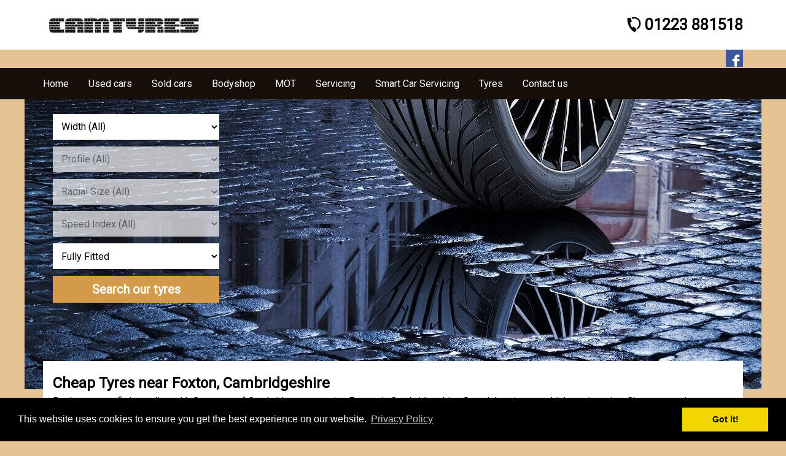

--- FILE ---
content_type: text/html; charset=utf-8; charset=utf-8
request_url: https://www.cambridgesmartcars.co.uk/foxton-tyres/camtyres
body_size: 12856
content:
<!DOCTYPE html>
<html lang="en">
    <head>
        <title>Cheap Tyres near Foxton, Cambridgeshire</title>        <meta name="robots" content="index, follow">
        <meta name="description" content="Book your tyre fitting online with Camtyres of Cambridge, we service Foxton in Cambridgeshire. Search by size or vehicle registration. Cheap tyre prices guaranteed." >
        <meta name="fb-image" property="og:image" content="http://www.cambridgesmartcars.co.uk/public/images/fb-share.jpg" >
        <meta name="fb-description" property="og:description" content="Book your tyre fitting online with Camtyres of Cambridge, we service Foxton in Cambridgeshire. Search by size or vehicle registration. Cheap tyre prices guaranteed." >
        <meta name="fb-title" property="og:title" content="Cheap Tyres near Foxton, Cambridgeshire" >
		<meta name="fb-type" property="og:type" content="Website" >
        <meta name="fb-url" property="og:url" content="https://www.cambridgesmartcars.co.uk/foxton-tyres/camtyres" >
        <meta name="language" content="english">
        <meta http-equiv="Content-Type" content="text/html; charset=utf-8" />
        <meta name="google-site-verification" content="GqGQDYR9p6PM-zscfFipDr3E9vETYidCWGpYxx1xfbs" />
        <meta name="viewport" content="width=device-width, initial-scale=1.0">
                  
        <link rel="canonical" href="https://www.cambridgesmartcars.co.uk/foxton-tyres/camtyres"/>
               
        <link rel="stylesheet" type="text/css" href="/public/stylesheets/csc.css">
        		<link rel="stylesheet" type="text/css" href="/public/stylesheets/home.css" charset="utf-8" ></link>
	<link rel="stylesheet" type="text/css" href="/public/stylesheets/bookings.css" charset="utf-8" ></link>
        <link href='https://fonts.googleapis.com/css?family=Roboto' rel='stylesheet' type='text/css'>
        <link rel="shortcut icon" type="image/png" href="/public/images/icon_smartcar.gif">
		<link rel="stylesheet" type="text/css" href="//cdnjs.cloudflare.com/ajax/libs/cookieconsent2/3.0.3/cookieconsent.min.css" />
		<script src="//cdnjs.cloudflare.com/ajax/libs/cookieconsent2/3.0.3/cookieconsent.min.js"></script>
		<script>
			window.addEventListener("load", function(){
			window.cookieconsent.initialise({
		  		"palette": {
		    	"popup": {
		      	"background": "#000"
		    	},
		    	"button": {
		      	"background": "#f1d600"
		    	}
		  },
		  "content": {
		    "link": "Privacy Policy",
		    "href": "/privacy-policy"
		  }
		})});
		</script>
	    <script type="text/javascript" src="/public/javascripts/google-map.js"></script>
        <script type="text/javascript" src="/public/javascripts/jquery-1.11.2.min.js"></script>
		        		<script type="text/javascript" language="javascript"  src="/public/javascripts/booking.js"></script>
        <script type="text/javascript" src="/public/javascripts/javascript.js"></script>
        <script>
            (function(i,s,o,g,r,a,m){i['GoogleAnalyticsObject']=r;i[r]=i[r]||function(){
            (i[r].q=i[r].q||[]).push(arguments)},i[r].l=1*new Date();a=s.createElement(o),
            m=s.getElementsByTagName(o)[0];a.async=1;a.src=g;m.parentNode.insertBefore(a,m)
            })(window,document,'script','//www.google-analytics.com/analytics.js','ga');
            
            ga('create', 'UA-35125225-1', 'cambridgesmartcars.co.uk');
        	ga('send', 'pageview');
        </script>
		<!-- Google tag GA4 (gtag.js) -->
		<script async src="https://www.googletagmanager.com/gtag/js?id=G-MBQ2KLRJY0"></script>
		<script>
			window.dataLayer = window.dataLayer || [];
			function gtag(){dataLayer.push(arguments);}
			gtag('js', new Date());

			gtag('config', 'G-MBQ2KLRJY0');
		</script>
        <meta name="msvalidate.01" content="B90BFB5CABC0D5C4304646CD21F43E7C" />
    </head>
		<body class="home">
		<div id="wrapper">
		<div class="maincontentcontainer">
			<div class="headercontent">
				<div class="maincontent">
					<div class="csc-header-home">
						<a href="https://www.cambridgesmartcars.co.uk/"><img    style="width:260px;"   style="width:290px;"  src="/public/images/camtyres-logo.jpg" alt="CAMTYRES"></img></a>
					</div>
					<div>
						<dl class="headerTel">
							<dt class="tel vis-is-hid">Telephone:</dt>
							<dd class="tel telephone_one"><span class="btn__icon__pos--left csc-icon-phone"></span>01223 881518 </dd>
						</dl>
					</div>
					<div id="fb-root" style="float: right;">
						<ul class="print-hide inline-list social-list">
							<li><a href="https://www.facebook.com/sharer/sharer.php?u=https://www.cambridgesmartcars.co.uk/foxton-tyres/camtyres" target="blank" class="social-list--button social-list--button--facebook csc-icon-facebook js-facebook-home"></a></li>
						</ul>
					</div>
					<script>(function(d, s, id) {
						var js, fjs = d.getElementsByTagName(s)[0];
						if (d.getElementById(id)) return;
						js = d.createElement(s); js.id = id;
						js.src = "//connect.facebook.net/en_US/sdk.js#xfbml=1&version=v2.0";
						fjs.parentNode.insertBefore(js, fjs);
						}(document, 'script', 'facebook-jssdk'));
					</script>
					<div class="print-hide fb-like" data-href="https://www.facebook.com/cambridgesmartcars" data-width="0" data-layout="button_count" data-action="like" data-show-faces="false" data-share="true" style="float: right;padding-right: 1%;"></div>
				</div>
			</div>
			<div class="breakout breakout-nav mar-b print-hide pos-r">
				<div class="maincontent">
					<div class="csc-main-menu" id="navigationBar">
						<label for="navToggler" class="csc-main-menu--burger">
						<span class="csc-main-menu__burger--icon"></span>
						</label>
						<input type="checkbox" id="navToggler">
						<nav class="csc-main-menu--nav">
							<ul>
								<li class="home is-active" >
									<a href="/">
									<span>Home</span>
									</a>
								</li>
								<li>
									<a href="https://www.cambridgesmartcars.co.uk/foxton/used-cars#anchor">
									<span>Used cars</span>
									</a>
								</li>
								<li>
									<a href="https://www.cambridgesmartcars.co.uk/foxton/sold-cars#anchor">
									<span>Sold cars</span>
									</a>
								</li>								
								<li>
									<a href="https://www.cambridgesmartcars.co.uk/foxton/bodyshop">
									<span>Bodyshop</span>
									</a>
								</li>
								<li>
									<a href="https://www.cambridgesmartcars.co.uk/foxton/mot#anchor">
									<span>MOT</span>
									</a>
								</li>
								<li>
									<a href="https://www.cambridgesmartcars.co.uk/foxton/service#anchor">
									<span>Servicing</span>
									</a>
								</li>
								<li>
									<a href="https://www.cambridgesmartcars.co.uk/foxton/smart-service">
									<span>Smart Car Servicing</span>
									</a>
								</li>
								<li>
									<a href="https://www.cambridgesmartcars.co.uk/foxton-tyres/camtyres">
									<span>Tyres</span>
									</a>
								</li>
								<li>
									<a href="https://www.cambridgesmartcars.co.uk/contact-us">
									<span>Contact us</span>
									</a>
								</li>
							</ul>
						</nav>
					</div>
				</div>
			</div>
			<div id="spinner"></div>
			<div id="lightbox">
				<div id="closeLightbox"></div>
				<div id="lightboxContents"></div>
			</div>
			<div id="veil"></div>
			<span class="breaker"></span> 
			


<div class="breakout">
    <div class="breakout breakout-top pos-r">
        <div class="csc-main-image">
            <ul>
                <li><img src="/public/images/camtyres-cambridge.jpg" alt="CAMTYRES Cambridge Tyres"></li>
            </ul>
        </div>
        <div class="maincontentcontainer tyre-search-wrapper pad-b mar-b">
            <div class="maincontent">
                <div class="col span_3_of_12">
                    <div class="csc-search panel pad-a">
                        <h2 class="mar-b">Refine search</h2>
                        <form action="https://www.cambridgesmartcars.co.uk/search/tyres" method="post" accept-charset="utf-8" enctype="application/x-www-form-urlencoded" >
<input type="hidden" name="authenticityToken" value="0f1b43adb62e8c29d01ce61b2f23784da88112bc"/>
						<input type="hidden" name="local" value="foxton" />
						<input type="hidden" name="order" value="lowhigh" />
						<input type="hidden" name="pageNumber" value="1" />
                        <ul class="clear-wrap">
                            <li class="width">                          
                            	<select name="width">
									<option value="please_select">Width (All)</option> 
																		<option value="10">10</option>
																		<option value="11">11</option>
																		<option value="12">12</option>
																		<option value="31">31</option>
																		<option value="32">32</option>
																		<option value="33">33</option>
																		<option value="35">35</option>
																		<option value="37">37</option>
																		<option value="39">39</option>
																		<option value="105">105</option>
																		<option value="115">115</option>
																		<option value="125">125</option>
																		<option value="135">135</option>
																		<option value="145">145</option>
																		<option value="155">155</option>
																		<option value="165">165</option>
																		<option value="175">175</option>
																		<option value="185">185</option>
																		<option value="195">195</option>
																		<option value="205">205</option>
																		<option value="215">215</option>
																		<option value="225">225</option>
																		<option value="235">235</option>
																		<option value="245">245</option>
																		<option value="255">255</option>
																		<option value="265">265</option>
																		<option value="275">275</option>
																		<option value="280">280</option>
																		<option value="285">285</option>
																		<option value="295">295</option>
																		<option value="305">305</option>
																		<option value="309">309</option>
																		<option value="310">310</option>
																		<option value="315">315</option>
																		<option value="325">325</option>
																		<option value="331">331</option>
																		<option value="335">335</option>
																		<option value="345">345</option>
																		<option value="355">355</option>
																		<option value="385">385</option>
																		<option value="425">425</option>
																		<option value="435">435</option>
																		<option value="445">445</option>
																		<option value="650">650</option>
																		<option value="700">700</option>
																		<option value="750">750</option>
																		<option value="dont_know"> Don't Know</option>
								</select>                            
                            </li>
                            <li class="profile">   
                            	<select name="profile">
									<option value="please_select">Profile (All)</option> 
																		<option value="10">10</option> 
																		<option value="11">11</option> 
																		<option value="12">12</option> 
																		<option value="13">13</option> 
																		<option value="25">25</option> 
																		<option value="30">30</option> 
																		<option value="35">35</option> 
																		<option value="40">40</option> 
																		<option value="45">45</option> 
																		<option value="50">50</option> 
																		<option value="55">55</option> 
																		<option value="60">60</option> 
																		<option value="65">65</option> 
																		<option value="70">70</option> 
																		<option value="75">75</option> 
																		<option value="80">80</option> 
																		<option value="82">82</option> 
																		<option value="85">85</option> 
																		<option value="90">90</option> 
																		<option value="95">95</option> 
																		<option value="dont_know">Don't Know</option>
								</select>
                            </li>
                            <li class="rim">                          
                            	<select name="rim">
									<option value="please_select">Radial Size (All)</option> 
																		<option value="10">10</option> 
																		<option value="12">12</option> 
																		<option value="13">13</option> 
																		<option value="14">14</option> 
																		<option value="15">15</option> 
																		<option value="16">16</option> 
																		<option value="17">17</option> 
																		<option value="18">18</option> 
																		<option value="19">19</option> 
																		<option value="20">20</option> 
																		<option value="21">21</option> 
																		<option value="22">22</option> 
																		<option value="23">23</option> 
																		<option value="24">24</option> 
																		<option value="dont_know">Don't Know</option>
								</select>                       
                            </li>
                            <li class="speed">   
								<select name="speed">
									<option value="please_select">Speed Index (All)</option> 
																		<option value="G">G</option>
																		<option value="H">H</option>
																		<option value="J">J</option>
																		<option value="K">K</option>
																		<option value="L">L</option>
																		<option value="M">M</option>
																		<option value="N">N</option>
																		<option value="P">P</option>
																		<option value="Q">Q</option>
																		<option value="R">R</option>
																		<option value="S">S</option>
																		<option value="T">T</option>
																		<option value="V">V</option>
																		<option value="W">W</option>
																		<option value="Y">Y</option>
																		<option value="Z">Z</option>
																		<option value="dont_know">Don't Know</option>
								</select>
                            </li>    
                            <li class="fitting">   
								<select name="delivery">
									<option value="fully_fitted">Fully Fitted</option> 
									<option value="delivery">Pickup</option>
								</select>
                            </li>                                                    
                        </ul>
                        <fieldset class="clear-wrap">
                            <button type="submit" id="tyreSearch" class="btn btn--primary btn--full search-now tea-standard-link" tabindex='0'><span class="btn--icon btn__icon__pos-- csc-icon-">Search our tyres</span></button>
                        </fieldset>
                        
</form>                    </div>
                </div>
            </div>
        </div>
    </div>
</div>
<div class="maincontent pad-t">
    <div class="section group panel pad-a mar-neg-t-l z-high">
        <div class="csc-heading">
            <h1><strong>Cheap Tyres near Foxton, Cambridgeshire</strong></h1>
        </div>
        <div class="csc-rich-text">
			<p>
				Book your tyre fitting online with Camtyres of Cambridge, we service Foxton in Cambridgeshire. Search by size or vehicle registration. Cheap tyre prices guaranteed.
			</p>
            <p>
				We are no longer located at St Andrews Road in Cambridge, we have moved into Fulbourn, 
				all our contact details and a handy map are located <a href="https://www.cambridgesmartcars.co.uk/contact-us"><strong>here</strong></a>
			</p>
			<p>
				We have a wide range of tyres  near Foxton in Cambridgeshire 				including budget tyres, if you don't know your tyre size please continue to read below and we can try using your registration to look up the factory fitted tyres.
				You can always give us a call if you are un-sure on <strong>01223 881518</strong>.
			</p>
        </div>
    </div>

    <div class="section group panel pad-a z-high">
        <div class="csc-heading">
            <p><strong>At CAMTYRES we can help you find out the size of your tyres</strong></p>
        </div>
        <div class="csc-rich-text">
			<p>
				For 100% accuracy the most effective method is to take a note of the
				tyres currently fitted to your car or van. To help you with this you can
				check out our helpful image by clicking <a id="tyreHelp" href="#"><strong>here</strong></a>. 
				For more information about the tyre	parameters see the links below.  If your still 
				unsure try looking up your registration <a id="tyreRegHelp" href="#"><strong>here</strong></a>, 
				we can retrieve the manufacturers tyre information but please note that these sizes
				 can differ to the ones actually fitted to your car or van .
			</p>
			<p>
				New legislation has been passed in the EU regarding tyre noise.  Some 
				new markings have started to appear on tyres since October 2011,
				to find out more have a quick read in this link: 
				<a class="lightbox" data-width="50%" href="https://www.cambridgesmartcars.co.uk/lightbox/new-regs"><strong>info</strong></a>
			</p>
			<p>
				Are you interested in learning more about the tyre size parameters and their
				meanings?  <br>
				Select the links to find out more information:
				<a class="lightbox" data-width="50%" href="https://www.cambridgesmartcars.co.uk/lightbox/width"><strong>Width</strong></a>
				<a class="lightbox" data-width="50%" href="https://www.cambridgesmartcars.co.uk/lightbox/profile"><strong>Profile</strong></a>
				<a class="lightbox" data-width="50%" href="https://www.cambridgesmartcars.co.uk/lightbox/rim"><strong>Radial Size</strong></a>
				<a class="lightbox" data-width="50%" href="https://www.cambridgesmartcars.co.uk/lightbox/speed-rating"><strong>Speed Rating</strong></a>
				<a class="lightbox" data-width="50%" href="https://www.cambridgesmartcars.co.uk/lightbox/load-index"><strong>Load Index</strong></a>
			</p>
        </div>
    </div>
    <div id="tyreInfoDiv" class="panel pad-a vis-is-hid">
	    <div class="featured-vehicle-wrapper">
	            <div class="csc-rich-text">
	                <p>Lets find your tyre size</p>
	            </div>
	            <div class="bodyshop-process pos-r">
	                <div class="section group">
	                    <div class="section1 pos-r">
	                        <a class="featured-image" class="disp-b" href="#"><img src="/public/images/tyresizefinder.png" alt=""></a>
	                    </div>
	                    <div class="section2">
	                        <div class="bodyshop-process-desc">
	                            <p>
	                                We do not use load index in our search but it is displayed in the results when you do search.
	                                You can refine your search on the results page if you are looking for a specific tyre brand.
	                            </p>
	                            <p>
	                                If you still can't find the size press the button below to do a vehicle registration lookup
	                                where we can get the factory fitted size for you.  If you have fitted different wheels to 
	                                your car or van the size could be wrong.
	                            </p>
	                            <p> 
	                                <button id="tyreRegLookup" type="submit" class="btn btn--primary btn--full search-now" ><span class="btn--icon btn__icon__pos-- csc-icon-">Registration Lookup.....</span></button>
	                            </p>
	                        </div>
	                    </div>
	                </div>
	            </div>
	        </div> 
    	</div>  
	<div class="section group panel pad-a">
		<div class="col span_4_of_12">
			<div class="csc-opening-times">
				<div class="box">
					<div class="wrap">
						<div class="opening-times">
							<h2 class="hdr mar-b">Our business hours</h2>
							<table>
								<tbody>
									<tr>
										<th class="Monday">Monday - Friday</th>
										<td>08:30 - 17:30</td>
									</tr>
									<tr>
										<th class="Saturday">Saturday</th>
										<td>08:30 - 12:30</td>
									</tr>
									<tr>
										<th class="Sunday">Sunday</th>
										<td>Closed</td>
									</tr>
									<tr>
										<th class="Sunday">Bank Holidays</th>
										<td>Closed</td>
									</tr>
								</tbody>
							</table>
							<div class="additionalInformation expandable mar-t">
								<p>Other appointments can be arranged.</p>
							</div>
						</div>
					</div>
				</div>
			</div>
		</div>
		<div class="col span_4_of_12 equal-home-contact">
			<h2 class="mar-b">MOT  near Foxton</h2>
			<div class="panel pad-a txt-ctr">
				<p>Book your Car or Van VOSA MOT on-line today  near Foxton Or Call us to book on 01223 881518</p>
				<div class="csc-contact-details txt-ctr pad-t">
					<div>
						<span class="tel telephone_one"><span></span>MOT While-u-wait only &#163;54.85</span>
					</div>
				</div>
				<div class="mar-t">
					<div class="form-body">
						<div class="popup-link">
							<a href="https://www.cambridgesmartcars.co.uk/foxton/mot#anchor"  title="Book your MOT" class="btn btn--primary btn--full" rel="nofollow"><span>Book your MOT</span></a>
						</div>
					</div>
				</div>
			</div>
		</div>
		<div class="col span_4_of_12 home-links">
			<h2 class="mar-b">Accident Repairs  near Foxton</h2>
			<div class="panel pad-a txt-ctr">
				<p>We are an approved repairer for Renault, Dacia, MG and Nissan but can undertake work on other makes and models.</p>
				<div class="group">
					<div class="col span_3_of_12 pad-b pad-t">
						<div style="display: inline-block">
							<a class="bodyshopLogos" href="https://www.renault.co.uk/bodywork-broken-glass.html" target="_blank"><img alt="Renault Approved Bodyshop Cambridge" src="/public/images/renault_bodyshop.png"></a>
						</div>
					</div>
					<div class="col span_3_of_12 pad-b pad-t">
						<div style="display: inline-block">
							<a class="bodyshopLogos" href="https://www.dacia.co.uk/owner-services/repairs/bodywork-maintenance" target="_blank"><img alt="Dacia Approved Bodyshop Cambridge" src="/public/images/dacia_bodyshop.png"></a>
						</div>
					</div>
					<div class="col span_3_of_12 pad-b pad-t">
						<div style="display: inline-block">
							<a class="bodyshopLogos" href="https://mg.co.uk/owners/accident-aftercare/mg-approved-accident-repair-centre" target="_blank"><img alt="MG Approved Bodyshop Cambridge" src="/public/images/mg_bodyshop.png"></a>
						</div>
					</div>
					<div class="col span_3_of_12 pad-b pad-t">
						<div style="display: inline-block">
							<a class="bodyshopLogos" href="https://www.nissan.co.uk/ownership/nissan-services/nissan-car-assistance/approved-bodyshop.html" target="_blank"><img alt="Nissan Approved Bodyshop Cambridge" src="/public/images/nissan_bodyshop.png"></a>
						</div>
					</div>
				</div>
				<div class="mar-t">
					<div class="form-body">
						<div class="popup-link">
							<a href="https://www.cambridgesmartcars.co.uk/foxton/bodyshop"  title="Find out more" class="btn btn--primary btn--full" rel="nofollow"><span>Find out more</span></a>
						</div>
					</div>
				</div>
			</div>
		</div>
	</div>
	<div class="section group panel pad-a">
		<div class="col span_4_of_12 equal-home-contact">
			<h2 class="mar-b">Lets get social</h2>
			<div class="panel pad-a">
				<div class="section group large-social-list social-list">
					<div class="col span_6_of_12 pad-a">
						<a href="https://www.facebook.com/sharer/sharer.php?u=https://www.cambridgesmartcars.co.uk" target="blank" class="social-list--button social-list--button--facebook csc-icon-facebook"></a>
					</div>
					<div class="col span_6_of_12 pad-a">
						<a href="https://twitter.com/intent/tweet?text=https://www.cambridgesmartcars.co.uk" target="blank" class="social-list--button social-list--button--twitter csc-icon-twitter"></a>
					</div>
				</div>
				<p class="txt-ctr">Facebook and Twitter.  Look out for these icons on our adverts and share our vehicles with your friends.</p>				
			</div>
		</div>
		<div class="col span_4_of_12 equal-home-contact">
			<h2 class="mar-b">Servicing  near Foxton</h2>
			<div class="panel pad-a txt-ctr">
				<p>Book your Car or Van service on-line today  near Foxton.</p>
				<div class="csc-contact-details txt-ctr">
					<div>
						<span class="tel telephone_one"><span></span>Oil Service only POA</span>
					</div>
				</div>
				<div class="mar-t">
					<div class="form-body">
						<div class="popup-link">
							<a href="https://www.cambridgesmartcars.co.uk/foxton/service#anchor"  title="Book your Service" class="btn btn--primary btn--full" rel="nofollow"><span>Book your Service</span></a>
						</div>
					</div>
				</div>
			</div>
		</div>
		<div id="tyreRegLookupDiv" class="col span_4_of_12 equal-home-contact">
			<h2 class="mar-b">Tyres  near Foxton</h2>
			<div class="col span_12_of_12">
				<div class="panel pad-a contact-us--intro">
					<h2>Enter your registration</h2>
					<div class="vrmLookup">
						<form action="https://www.cambridgesmartcars.co.uk/ajax/search-vrmlookup" method="get" accept-charset="utf-8" enctype="application/x-www-form-urlencoded" id="vrmLookUp-tyre" >
						<div id="vrmInput">
							<input style="width: 140px !important;" type="text" id="vrm" name="vrm" value="">
							<button type="submit" id="findCarButton" class="btn btn--primary search-now"><span class="btn--icon btn__icon__pos-- csc-icon-">Find My Car</span></button>
						</div>
						
</form>						<script>
							$('#vrmLookUp-tyre').on('tyreDataReceived', function(event, data){
								if(!data){
									$('.tyreSize').empty();
									$('.speedRating').empty();									
									$('.tyreSize').append('We are sorry.');
									$('.speedRating').append('No data was returned');
								}else{
									$('.tyreSize').html(data.tyreSize);
									$('.speedRating').html(data.speedIndex);
									$('#tyreSizeResult').show();							
								}
							});
						</script>
					</div>
				</div>
			</div>
			<div class="col span_12_of_12">
				<div class="panel pad-a">
					<div class="mar-t">
						<strong>(NB. This lookup shows the factory fitted tyre size which may not be the same for the wheels currently fitted to your car.)</strong>
					</div>
					<div id="vrmResponse">
						<div class="vrmLookup">
							<div>
								<span class="vrm hide vrmLookup"></span>
								<div>Make: <span style="width:365px;" class="make"></span></div>
								<div>Model: <span style="width:365px;" class="model"></span></div>
								<div>Door Plan: <span style="width:365px;" class="doorPlanLiteral"></span></div>
								<div id="tyreSizeResult">
									<div>
										<div id="tyreLookup" >Tyre size: <strong><span style="width:365px;" class="tyreSize"></span></strong></div>
										<div>Speed Rating: <strong><span style="width:365px;" class="speedRating"></span></strong></div>
									</div>
								</div>
							</div>
						</div>
					</div>
					<div class="mar-t">
						<div id="searchTyresReg" class="form-body vis-is-hid">
							<input id="local" type="hidden" name="local" value="foxton" />
							<div class="popup-link">
								<a id="tyreRegSearch" href="#" class="btn btn--primary btn--full"><span class="btn--icon btn__icon__pos--left">Search for these tyres</span></a>
							</div>
						</div>
					</div>
				</div>
			</div>
		</div>
	</div>
</div>
<footer class="footer footer--middle print-hide">
	<div class="footer--content">
		<div>
			<h2 class="pad-b">Tyres in Cambridgeshire</h2>
			<ul class="csc-footer block-list block-list-4">
								<li>
					<a href="https://www.cambridgesmartcars.co.uk/cambridge-tyres/camtyres">												 CAMBRIDGE TYRES  </a>
				</li>
								<li>
					<a href="https://www.cambridgesmartcars.co.uk/arbury-tyres/camtyres">												 ARBURY TYRES  </a>
				</li>
								<li>
					<a href="https://www.cambridgesmartcars.co.uk/babraham-tyres/camtyres">												 BABRAHAM TYRES  </a>
				</li>
								<li>
					<a href="https://www.cambridgesmartcars.co.uk/bar-hill-tyres/camtyres">												 BAR HILL TYRES  </a>
				</li>
								<li>
					<a href="https://www.cambridgesmartcars.co.uk/barton-tyres/camtyres">												 BARTON TYRES  </a>
				</li>
								<li>
					<a href="https://www.cambridgesmartcars.co.uk/balsham-tyres/camtyres">												 BALSHAM TYRES  </a>
				</li>
								<li>
					<a href="https://www.cambridgesmartcars.co.uk/bottisham-tyres/camtyres">												 BOTTISHAM TYRES  </a>
				</li>
								<li>
					<a href="https://www.cambridgesmartcars.co.uk/burwell-tyres/camtyres">												 BURWELL TYRES  </a>
				</li>
								<li>
					<a href="https://www.cambridgesmartcars.co.uk/caldecote-tyres/camtyres">												 CALDECOTE TYRES  </a>
				</li>
								<li>
					<a href="https://www.cambridgesmartcars.co.uk/cambourne-tyres/camtyres">												 CAMBOURNE TYRES  </a>
				</li>
								<li>
					<a href="https://www.cambridgesmartcars.co.uk/castle-camps-tyres/camtyres">												 CASTLE CAMPS TYRES  </a>
				</li>
								<li>
					<a href="https://www.cambridgesmartcars.co.uk/comberton-tyres/camtyres">												 COMBERTON TYRES  </a>
				</li>
								<li>
					<a href="https://www.cambridgesmartcars.co.uk/cherry-hinton-tyres/camtyres">												 CHERRY HINTON TYRES  </a>
				</li>
								<li>
					<a href="https://www.cambridgesmartcars.co.uk/chesterton-tyres/camtyres">												 CHESTERTON TYRES  </a>
				</li>
								<li>
					<a href="https://www.cambridgesmartcars.co.uk/duxford-tyres/camtyres">												 DUXFORD TYRES  </a>
				</li>
								<li>
					<a href="https://www.cambridgesmartcars.co.uk/fowlmere-tyres/camtyres">												 FOWLMERE TYRES  </a>
				</li>
								<li>
					<a href="https://www.cambridgesmartcars.co.uk/fulbourn-tyres/camtyres">												 FULBOURN TYRES  </a>
				</li>
								<li>
					<a href="https://www.cambridgesmartcars.co.uk/foxton-tyres/camtyres">												 FOXTON TYRES  </a>
				</li>
								<li>
					<a href="https://www.cambridgesmartcars.co.uk/fen-ditton-tyres/camtyres">												 FEN DITTON TYRES  </a>
				</li>
								<li>
					<a href="https://www.cambridgesmartcars.co.uk/girton-tyres/camtyres">												 GIRTON TYRES  </a>
				</li>
								<li>
					<a href="https://www.cambridgesmartcars.co.uk/grantchester-tyres/camtyres">												 GRANTCHESTER TYRES  </a>
				</li>
								<li>
					<a href="https://www.cambridgesmartcars.co.uk/great-shelford-tyres/camtyres">												 GREAT SHELFORD TYRES  </a>
				</li>
								<li>
					<a href="https://www.cambridgesmartcars.co.uk/great-eversden-tyres/camtyres">												 GREAT EVERSDEN TYRES  </a>
				</li>
								<li>
					<a href="https://www.cambridgesmartcars.co.uk/great-wilbraham-tyres/camtyres">												 GREAT WILBRAHAM TYRES  </a>
				</li>
								<li>
					<a href="https://www.cambridgesmartcars.co.uk/little-shelford-tyres/camtyres">												 LITTLE SHELFORD TYRES  </a>
				</li>
								<li>
					<a href="https://www.cambridgesmartcars.co.uk/little-eversden-tyres/camtyres">												 LITTLE EVERSDEN TYRES  </a>
				</li>
								<li>
					<a href="https://www.cambridgesmartcars.co.uk/little-wilbraham-tyres/camtyres">												 LITTLE WILBRAHAM TYRES  </a>
				</li>
								<li>
					<a href="https://www.cambridgesmartcars.co.uk/histon-tyres/camtyres">												 HISTON TYRES  </a>
				</li>
								<li>
					<a href="https://www.cambridgesmartcars.co.uk/hardwick-tyres/camtyres">												 HARDWICK TYRES  </a>
				</li>
								<li>
					<a href="https://www.cambridgesmartcars.co.uk/ickelton-tyres/camtyres">												 ICKELTON TYRES  </a>
				</li>
								<li>
					<a href="https://www.cambridgesmartcars.co.uk/impington-tyres/camtyres">												 IMPINGTON TYRES  </a>
				</li>
								<li>
					<a href="https://www.cambridgesmartcars.co.uk/landbeach-tyres/camtyres">												 LANDBEACH TYRES  </a>
				</li>
								<li>
					<a href="https://www.cambridgesmartcars.co.uk/linton-tyres/camtyres">												 LINTON TYRES  </a>
				</li>
								<li>
					<a href="https://www.cambridgesmartcars.co.uk/lode-tyres/camtyres">												 LODE TYRES  </a>
				</li>
								<li>
					<a href="https://www.cambridgesmartcars.co.uk/milton-tyres/camtyres">												 MILTON TYRES  </a>
				</li>
								<li>
					<a href="https://www.cambridgesmartcars.co.uk/newmarket-tyres/camtyres">												 NEWMARKET TYRES  </a>
				</li>
								<li>
					<a href="https://www.cambridgesmartcars.co.uk/newnham-tyres/camtyres">												 NEWNHAM TYRES  </a>
				</li>
								<li>
					<a href="https://www.cambridgesmartcars.co.uk/shelford-tyres/camtyres">												 SHELFORD TYRES  </a>
				</li>
								<li>
					<a href="https://www.cambridgesmartcars.co.uk/stapleford-tyres/camtyres">												 STAPLEFORD TYRES  </a>
				</li>
								<li>
					<a href="https://www.cambridgesmartcars.co.uk/teversham-tyres/camtyres">												 TEVERSHAM TYRES  </a>
				</li>
								<li>
					<a href="https://www.cambridgesmartcars.co.uk/trumpington-tyres/camtyres">												 TRUMPINGTON TYRES  </a>
				</li>
								<li>
					<a href="https://www.cambridgesmartcars.co.uk/waterbeach-tyres/camtyres">												 WATERBEACH TYRES  </a>
				</li>
								<li>
					<a href="https://www.cambridgesmartcars.co.uk/wilbraham-tyres/camtyres">												 WILBRAHAM TYRES  </a>
				</li>
							</ul>
		</div>
	</div>
    <div class="footer--content">
        <div id="tyreLinkComponent">
            <h2 class="pad-b">Search by tyre brand in Cambridgeshire</h2>
            <ul class="component csc-footer block-list block-list-4 component--make-links">
							<li class="txt-ellip">	
					<a href="https://www.cambridgesmartcars.co.uk/-/tyres/foxton">- TYRES FOXTON</a>
				</li>
							<li class="txt-ellip">	
					<a href="https://www.cambridgesmartcars.co.uk/accelera/tyres/foxton">ACCELERA TYRES FOXTON</a>
				</li>
							<li class="txt-ellip">	
					<a href="https://www.cambridgesmartcars.co.uk/achilles/tyres/foxton">ACHILLES TYRES FOXTON</a>
				</li>
							<li class="txt-ellip">	
					<a href="https://www.cambridgesmartcars.co.uk/aeolus/tyres/foxton">AEOLUS TYRES FOXTON</a>
				</li>
							<li class="txt-ellip">	
					<a href="https://www.cambridgesmartcars.co.uk/alliance/tyres/foxton">ALLIANCE TYRES FOXTON</a>
				</li>
							<li class="txt-ellip">	
					<a href="https://www.cambridgesmartcars.co.uk/anchee/tyres/foxton">ANCHEE TYRES FOXTON</a>
				</li>
							<li class="txt-ellip">	
					<a href="https://www.cambridgesmartcars.co.uk/annaite/tyres/foxton">ANNAITE TYRES FOXTON</a>
				</li>
							<li class="txt-ellip">	
					<a href="https://www.cambridgesmartcars.co.uk/ansu/tyres/foxton">ANSU TYRES FOXTON</a>
				</li>
							<li class="txt-ellip">	
					<a href="https://www.cambridgesmartcars.co.uk/antares/tyres/foxton">ANTARES TYRES FOXTON</a>
				</li>
							<li class="txt-ellip">	
					<a href="https://www.cambridgesmartcars.co.uk/aoteli/tyres/foxton">AOTELI TYRES FOXTON</a>
				</li>
							<li class="txt-ellip">	
					<a href="https://www.cambridgesmartcars.co.uk/aplus/tyres/foxton">APLUS TYRES FOXTON</a>
				</li>
							<li class="txt-ellip">	
					<a href="https://www.cambridgesmartcars.co.uk/apollo/tyres/foxton">APOLLO TYRES FOXTON</a>
				</li>
							<li class="txt-ellip">	
					<a href="https://www.cambridgesmartcars.co.uk/aptany/tyres/foxton">APTANY TYRES FOXTON</a>
				</li>
							<li class="txt-ellip">	
					<a href="https://www.cambridgesmartcars.co.uk/arisun/tyres/foxton">ARISUN TYRES FOXTON</a>
				</li>
							<li class="txt-ellip">	
					<a href="https://www.cambridgesmartcars.co.uk/arivo/tyres/foxton">ARIVO TYRES FOXTON</a>
				</li>
							<li class="txt-ellip">	
					<a href="https://www.cambridgesmartcars.co.uk/arrowspeed/tyres/foxton">ARROWSPEED TYRES FOXTON</a>
				</li>
							<li class="txt-ellip">	
					<a href="https://www.cambridgesmartcars.co.uk/atlas/tyres/foxton">ATLAS TYRES FOXTON</a>
				</li>
							<li class="txt-ellip">	
					<a href="https://www.cambridgesmartcars.co.uk/austone/tyres/foxton">AUSTONE TYRES FOXTON</a>
				</li>
							<li class="txt-ellip">	
					<a href="https://www.cambridgesmartcars.co.uk/auto-bud/tyres/foxton">AUTO-BUD TYRES FOXTON</a>
				</li>
							<li class="txt-ellip">	
					<a href="https://www.cambridgesmartcars.co.uk/autobud/tyres/foxton">AUTOBUD TYRES FOXTON</a>
				</li>
							<li class="txt-ellip">	
					<a href="https://www.cambridgesmartcars.co.uk/autogreen/tyres/foxton">AUTOGREEN TYRES FOXTON</a>
				</li>
							<li class="txt-ellip">	
					<a href="https://www.cambridgesmartcars.co.uk/autogrip/tyres/foxton">AUTOGRIP TYRES FOXTON</a>
				</li>
							<li class="txt-ellip">	
					<a href="https://www.cambridgesmartcars.co.uk/avon/tyres/foxton">AVON TYRES FOXTON</a>
				</li>
							<li class="txt-ellip">	
					<a href="https://www.cambridgesmartcars.co.uk/banoze/tyres/foxton">BANOZE TYRES FOXTON</a>
				</li>
							<li class="txt-ellip">	
					<a href="https://www.cambridgesmartcars.co.uk/barum/tyres/foxton">BARUM TYRES FOXTON</a>
				</li>
							<li class="txt-ellip">	
					<a href="https://www.cambridgesmartcars.co.uk/bearway/tyres/foxton">BEARWAY TYRES FOXTON</a>
				</li>
							<li class="txt-ellip">	
					<a href="https://www.cambridgesmartcars.co.uk/bfg/tyres/foxton">BFG TYRES FOXTON</a>
				</li>
							<li class="txt-ellip">	
					<a href="https://www.cambridgesmartcars.co.uk/bfgoodrich/tyres/foxton">BFGOODRICH TYRES FOXTON</a>
				</li>
							<li class="txt-ellip">	
					<a href="https://www.cambridgesmartcars.co.uk/bison/tyres/foxton">BISON TYRES FOXTON</a>
				</li>
							<li class="txt-ellip">	
					<a href="https://www.cambridgesmartcars.co.uk/blackarrow/tyres/foxton">BLACKARROW TYRES FOXTON</a>
				</li>
							<li class="txt-ellip">	
					<a href="https://www.cambridgesmartcars.co.uk/blacklion/tyres/foxton">BLACKLION TYRES FOXTON</a>
				</li>
							<li class="txt-ellip">	
					<a href="https://www.cambridgesmartcars.co.uk/brics/tyres/foxton">BRICS TYRES FOXTON</a>
				</li>
							<li class="txt-ellip">	
					<a href="https://www.cambridgesmartcars.co.uk/bridgestone/tyres/foxton">BRIDGESTONE TYRES FOXTON</a>
				</li>
							<li class="txt-ellip">	
					<a href="https://www.cambridgesmartcars.co.uk/cachland/tyres/foxton">CACHLAND TYRES FOXTON</a>
				</li>
							<li class="txt-ellip">	
					<a href="https://www.cambridgesmartcars.co.uk/camac/tyres/foxton">CAMAC TYRES FOXTON</a>
				</li>
							<li class="txt-ellip">	
					<a href="https://www.cambridgesmartcars.co.uk/catchland/tyres/foxton">CATCHLAND TYRES FOXTON</a>
				</li>
							<li class="txt-ellip">	
					<a href="https://www.cambridgesmartcars.co.uk/cavallis/tyres/foxton">CAVALLIS TYRES FOXTON</a>
				</li>
							<li class="txt-ellip">	
					<a href="https://www.cambridgesmartcars.co.uk/ceat/tyres/foxton">CEAT TYRES FOXTON</a>
				</li>
							<li class="txt-ellip">	
					<a href="https://www.cambridgesmartcars.co.uk/centara/tyres/foxton">CENTARA TYRES FOXTON</a>
				</li>
							<li class="txt-ellip">	
					<a href="https://www.cambridgesmartcars.co.uk/centra/tyres/foxton">CENTRA TYRES FOXTON</a>
				</li>
							<li class="txt-ellip">	
					<a href="https://www.cambridgesmartcars.co.uk/charmhoo/tyres/foxton">CHARMHOO TYRES FOXTON</a>
				</li>
							<li class="txt-ellip">	
					<a href="https://www.cambridgesmartcars.co.uk/city-star/tyres/foxton">CITY-STAR TYRES FOXTON</a>
				</li>
							<li class="txt-ellip">	
					<a href="https://www.cambridgesmartcars.co.uk/comforser/tyres/foxton">COMFORSER TYRES FOXTON</a>
				</li>
							<li class="txt-ellip">	
					<a href="https://www.cambridgesmartcars.co.uk/compasal/tyres/foxton">COMPASAL TYRES FOXTON</a>
				</li>
							<li class="txt-ellip">	
					<a href="https://www.cambridgesmartcars.co.uk/compass/tyres/foxton">COMPASS TYRES FOXTON</a>
				</li>
							<li class="txt-ellip">	
					<a href="https://www.cambridgesmartcars.co.uk/continental/tyres/foxton">CONTINENTAL TYRES FOXTON</a>
				</li>
							<li class="txt-ellip">	
					<a href="https://www.cambridgesmartcars.co.uk/cooper/tyres/foxton">COOPER TYRES FOXTON</a>
				</li>
							<li class="txt-ellip">	
					<a href="https://www.cambridgesmartcars.co.uk/cooper-tyres/tyres/foxton">COOPER-TYRES TYRES FOXTON</a>
				</li>
							<li class="txt-ellip">	
					<a href="https://www.cambridgesmartcars.co.uk/crossleader/tyres/foxton">CROSSLEADER TYRES FOXTON</a>
				</li>
							<li class="txt-ellip">	
					<a href="https://www.cambridgesmartcars.co.uk/davanti/tyres/foxton">DAVANTI TYRES FOXTON</a>
				</li>
							<li class="txt-ellip">	
					<a href="https://www.cambridgesmartcars.co.uk/dayton/tyres/foxton">DAYTON TYRES FOXTON</a>
				</li>
							<li class="txt-ellip">	
					<a href="https://www.cambridgesmartcars.co.uk/daytona/tyres/foxton">DAYTONA TYRES FOXTON</a>
				</li>
							<li class="txt-ellip">	
					<a href="https://www.cambridgesmartcars.co.uk/debica/tyres/foxton">DEBICA TYRES FOXTON</a>
				</li>
							<li class="txt-ellip">	
					<a href="https://www.cambridgesmartcars.co.uk/deestone/tyres/foxton">DEESTONE TYRES FOXTON</a>
				</li>
							<li class="txt-ellip">	
					<a href="https://www.cambridgesmartcars.co.uk/delinte/tyres/foxton">DELINTE TYRES FOXTON</a>
				</li>
							<li class="txt-ellip">	
					<a href="https://www.cambridgesmartcars.co.uk/delmax/tyres/foxton">DELMAX TYRES FOXTON</a>
				</li>
							<li class="txt-ellip">	
					<a href="https://www.cambridgesmartcars.co.uk/dextero/tyres/foxton">DEXTERO TYRES FOXTON</a>
				</li>
							<li class="txt-ellip">	
					<a href="https://www.cambridgesmartcars.co.uk/diversen/tyres/foxton">DIVERSEN TYRES FOXTON</a>
				</li>
							<li class="txt-ellip">	
					<a href="https://www.cambridgesmartcars.co.uk/double-coin/tyres/foxton">DOUBLE-COIN TYRES FOXTON</a>
				</li>
							<li class="txt-ellip">	
					<a href="https://www.cambridgesmartcars.co.uk/doublecoin/tyres/foxton">DOUBLECOIN TYRES FOXTON</a>
				</li>
							<li class="txt-ellip">	
					<a href="https://www.cambridgesmartcars.co.uk/doublestar/tyres/foxton">DOUBLESTAR TYRES FOXTON</a>
				</li>
							<li class="txt-ellip">	
					<a href="https://www.cambridgesmartcars.co.uk/dunlop/tyres/foxton">DUNLOP TYRES FOXTON</a>
				</li>
							<li class="txt-ellip">	
					<a href="https://www.cambridgesmartcars.co.uk/duraturn/tyres/foxton">DURATURN TYRES FOXTON</a>
				</li>
							<li class="txt-ellip">	
					<a href="https://www.cambridgesmartcars.co.uk/durun/tyres/foxton">DURUN TYRES FOXTON</a>
				</li>
							<li class="txt-ellip">	
					<a href="https://www.cambridgesmartcars.co.uk/dynamo/tyres/foxton">DYNAMO TYRES FOXTON</a>
				</li>
							<li class="txt-ellip">	
					<a href="https://www.cambridgesmartcars.co.uk/ecovision/tyres/foxton">ECOVISION TYRES FOXTON</a>
				</li>
							<li class="txt-ellip">	
					<a href="https://www.cambridgesmartcars.co.uk/enso/tyres/foxton">ENSO TYRES FOXTON</a>
				</li>
							<li class="txt-ellip">	
					<a href="https://www.cambridgesmartcars.co.uk/eurorepar/tyres/foxton">EUROREPAR TYRES FOXTON</a>
				</li>
							<li class="txt-ellip">	
					<a href="https://www.cambridgesmartcars.co.uk/event/tyres/foxton">EVENT TYRES FOXTON</a>
				</li>
							<li class="txt-ellip">	
					<a href="https://www.cambridgesmartcars.co.uk/evergreen/tyres/foxton">EVERGREEN TYRES FOXTON</a>
				</li>
							<li class="txt-ellip">	
					<a href="https://www.cambridgesmartcars.co.uk/evershine/tyres/foxton">EVERSHINE TYRES FOXTON</a>
				</li>
							<li class="txt-ellip">	
					<a href="https://www.cambridgesmartcars.co.uk/excelon/tyres/foxton">EXCELON TYRES FOXTON</a>
				</li>
							<li class="txt-ellip">	
					<a href="https://www.cambridgesmartcars.co.uk/falken/tyres/foxton">FALKEN TYRES FOXTON</a>
				</li>
							<li class="txt-ellip">	
					<a href="https://www.cambridgesmartcars.co.uk/farroad/tyres/foxton">FARROAD TYRES FOXTON</a>
				</li>
							<li class="txt-ellip">	
					<a href="https://www.cambridgesmartcars.co.uk/firehawk/tyres/foxton">FIREHAWK TYRES FOXTON</a>
				</li>
							<li class="txt-ellip">	
					<a href="https://www.cambridgesmartcars.co.uk/firemax/tyres/foxton">FIREMAX TYRES FOXTON</a>
				</li>
							<li class="txt-ellip">	
					<a href="https://www.cambridgesmartcars.co.uk/firestone/tyres/foxton">FIRESTONE TYRES FOXTON</a>
				</li>
							<li class="txt-ellip">	
					<a href="https://www.cambridgesmartcars.co.uk/fortuna/tyres/foxton">FORTUNA TYRES FOXTON</a>
				</li>
							<li class="txt-ellip">	
					<a href="https://www.cambridgesmartcars.co.uk/fortune/tyres/foxton">FORTUNE TYRES FOXTON</a>
				</li>
							<li class="txt-ellip">	
					<a href="https://www.cambridgesmartcars.co.uk/fronway/tyres/foxton">FRONWAY TYRES FOXTON</a>
				</li>
							<li class="txt-ellip">	
					<a href="https://www.cambridgesmartcars.co.uk/fulda/tyres/foxton">FULDA TYRES FOXTON</a>
				</li>
							<li class="txt-ellip">	
					<a href="https://www.cambridgesmartcars.co.uk/fullrun/tyres/foxton">FULLRUN TYRES FOXTON</a>
				</li>
							<li class="txt-ellip">	
					<a href="https://www.cambridgesmartcars.co.uk/fullway/tyres/foxton">FULLWAY TYRES FOXTON</a>
				</li>
							<li class="txt-ellip">	
					<a href="https://www.cambridgesmartcars.co.uk/general/tyres/foxton">GENERAL TYRES FOXTON</a>
				</li>
							<li class="txt-ellip">	
					<a href="https://www.cambridgesmartcars.co.uk/gepormax/tyres/foxton">GEPORMAX TYRES FOXTON</a>
				</li>
							<li class="txt-ellip">	
					<a href="https://www.cambridgesmartcars.co.uk/gislaved/tyres/foxton">GISLAVED TYRES FOXTON</a>
				</li>
							<li class="txt-ellip">	
					<a href="https://www.cambridgesmartcars.co.uk/giti/tyres/foxton">GITI TYRES FOXTON</a>
				</li>
							<li class="txt-ellip">	
					<a href="https://www.cambridgesmartcars.co.uk/goalstar/tyres/foxton">GOALSTAR TYRES FOXTON</a>
				</li>
							<li class="txt-ellip">	
					<a href="https://www.cambridgesmartcars.co.uk/golden-crown/tyres/foxton">GOLDEN-CROWN TYRES FOXTON</a>
				</li>
							<li class="txt-ellip">	
					<a href="https://www.cambridgesmartcars.co.uk/goldshield/tyres/foxton">GOLDSHIELD TYRES FOXTON</a>
				</li>
							<li class="txt-ellip">	
					<a href="https://www.cambridgesmartcars.co.uk/goldway/tyres/foxton">GOLDWAY TYRES FOXTON</a>
				</li>
							<li class="txt-ellip">	
					<a href="https://www.cambridgesmartcars.co.uk/goodride/tyres/foxton">GOODRIDE TYRES FOXTON</a>
				</li>
							<li class="txt-ellip">	
					<a href="https://www.cambridgesmartcars.co.uk/goodtrip/tyres/foxton">GOODTRIP TYRES FOXTON</a>
				</li>
							<li class="txt-ellip">	
					<a href="https://www.cambridgesmartcars.co.uk/goodyear/tyres/foxton">GOODYEAR TYRES FOXTON</a>
				</li>
							<li class="txt-ellip">	
					<a href="https://www.cambridgesmartcars.co.uk/gopro/tyres/foxton">GOPRO TYRES FOXTON</a>
				</li>
							<li class="txt-ellip">	
					<a href="https://www.cambridgesmartcars.co.uk/gowind/tyres/foxton">GOWIND TYRES FOXTON</a>
				</li>
							<li class="txt-ellip">	
					<a href="https://www.cambridgesmartcars.co.uk/green-trac/tyres/foxton">GREEN-TRAC TYRES FOXTON</a>
				</li>
							<li class="txt-ellip">	
					<a href="https://www.cambridgesmartcars.co.uk/greenmax/tyres/foxton">GREENMAX TYRES FOXTON</a>
				</li>
							<li class="txt-ellip">	
					<a href="https://www.cambridgesmartcars.co.uk/greentrac/tyres/foxton">GREENTRAC TYRES FOXTON</a>
				</li>
							<li class="txt-ellip">	
					<a href="https://www.cambridgesmartcars.co.uk/gremax/tyres/foxton">GREMAX TYRES FOXTON</a>
				</li>
							<li class="txt-ellip">	
					<a href="https://www.cambridgesmartcars.co.uk/grenlander/tyres/foxton">GRENLANDER TYRES FOXTON</a>
				</li>
							<li class="txt-ellip">	
					<a href="https://www.cambridgesmartcars.co.uk/gripmax/tyres/foxton">GRIPMAX TYRES FOXTON</a>
				</li>
							<li class="txt-ellip">	
					<a href="https://www.cambridgesmartcars.co.uk/gt-radial/tyres/foxton">GT-RADIAL TYRES FOXTON</a>
				</li>
							<li class="txt-ellip">	
					<a href="https://www.cambridgesmartcars.co.uk/habilead/tyres/foxton">HABILEAD TYRES FOXTON</a>
				</li>
							<li class="txt-ellip">	
					<a href="https://www.cambridgesmartcars.co.uk/habiled/tyres/foxton">HABILED TYRES FOXTON</a>
				</li>
							<li class="txt-ellip">	
					<a href="https://www.cambridgesmartcars.co.uk/haida/tyres/foxton">HAIDA TYRES FOXTON</a>
				</li>
							<li class="txt-ellip">	
					<a href="https://www.cambridgesmartcars.co.uk/hakuba/tyres/foxton">HAKUBA TYRES FOXTON</a>
				</li>
							<li class="txt-ellip">	
					<a href="https://www.cambridgesmartcars.co.uk/hankook/tyres/foxton">HANKOOK TYRES FOXTON</a>
				</li>
							<li class="txt-ellip">	
					<a href="https://www.cambridgesmartcars.co.uk/hansinway/tyres/foxton">HANSINWAY TYRES FOXTON</a>
				</li>
							<li class="txt-ellip">	
					<a href="https://www.cambridgesmartcars.co.uk/headway/tyres/foxton">HEADWAY TYRES FOXTON</a>
				</li>
							<li class="txt-ellip">	
					<a href="https://www.cambridgesmartcars.co.uk/hi-fly/tyres/foxton">HI-FLY TYRES FOXTON</a>
				</li>
							<li class="txt-ellip">	
					<a href="https://www.cambridgesmartcars.co.uk/hifly/tyres/foxton">HIFLY TYRES FOXTON</a>
				</li>
							<li class="txt-ellip">	
					<a href="https://www.cambridgesmartcars.co.uk/hilo/tyres/foxton">HILO TYRES FOXTON</a>
				</li>
							<li class="txt-ellip">	
					<a href="https://www.cambridgesmartcars.co.uk/hoizon/tyres/foxton">HOIZON TYRES FOXTON</a>
				</li>
							<li class="txt-ellip">	
					<a href="https://www.cambridgesmartcars.co.uk/horizon/tyres/foxton">HORIZON TYRES FOXTON</a>
				</li>
							<li class="txt-ellip">	
					<a href="https://www.cambridgesmartcars.co.uk/hubtrac/tyres/foxton">HUBTRAC TYRES FOXTON</a>
				</li>
							<li class="txt-ellip">	
					<a href="https://www.cambridgesmartcars.co.uk/i-link/tyres/foxton">I-LINK TYRES FOXTON</a>
				</li>
							<li class="txt-ellip">	
					<a href="https://www.cambridgesmartcars.co.uk/ilink/tyres/foxton">ILINK TYRES FOXTON</a>
				</li>
							<li class="txt-ellip">	
					<a href="https://www.cambridgesmartcars.co.uk/imperial/tyres/foxton">IMPERIAL TYRES FOXTON</a>
				</li>
							<li class="txt-ellip">	
					<a href="https://www.cambridgesmartcars.co.uk/infinity/tyres/foxton">INFINITY TYRES FOXTON</a>
				</li>
							<li class="txt-ellip">	
					<a href="https://www.cambridgesmartcars.co.uk/insa-turbo/tyres/foxton">INSA-TURBO TYRES FOXTON</a>
				</li>
							<li class="txt-ellip">	
					<a href="https://www.cambridgesmartcars.co.uk/interstate/tyres/foxton">INTERSTATE TYRES FOXTON</a>
				</li>
							<li class="txt-ellip">	
					<a href="https://www.cambridgesmartcars.co.uk/intertrac/tyres/foxton">INTERTRAC TYRES FOXTON</a>
				</li>
							<li class="txt-ellip">	
					<a href="https://www.cambridgesmartcars.co.uk/invovic/tyres/foxton">INVOVIC TYRES FOXTON</a>
				</li>
							<li class="txt-ellip">	
					<a href="https://www.cambridgesmartcars.co.uk/jinyu/tyres/foxton">JINYU TYRES FOXTON</a>
				</li>
							<li class="txt-ellip">	
					<a href="https://www.cambridgesmartcars.co.uk/jk-tyre/tyres/foxton">JK-TYRE TYRES FOXTON</a>
				</li>
							<li class="txt-ellip">	
					<a href="https://www.cambridgesmartcars.co.uk/journey/tyres/foxton">JOURNEY TYRES FOXTON</a>
				</li>
							<li class="txt-ellip">	
					<a href="https://www.cambridgesmartcars.co.uk/joyroad/tyres/foxton">JOYROAD TYRES FOXTON</a>
				</li>
							<li class="txt-ellip">	
					<a href="https://www.cambridgesmartcars.co.uk/jplanet/tyres/foxton">JPLANET TYRES FOXTON</a>
				</li>
							<li class="txt-ellip">	
					<a href="https://www.cambridgesmartcars.co.uk/kapsen/tyres/foxton">KAPSEN TYRES FOXTON</a>
				</li>
							<li class="txt-ellip">	
					<a href="https://www.cambridgesmartcars.co.uk/kelly/tyres/foxton">KELLY TYRES FOXTON</a>
				</li>
							<li class="txt-ellip">	
					<a href="https://www.cambridgesmartcars.co.uk/kenda/tyres/foxton">KENDA TYRES FOXTON</a>
				</li>
							<li class="txt-ellip">	
					<a href="https://www.cambridgesmartcars.co.uk/keter/tyres/foxton">KETER TYRES FOXTON</a>
				</li>
							<li class="txt-ellip">	
					<a href="https://www.cambridgesmartcars.co.uk/kinforest/tyres/foxton">KINFOREST TYRES FOXTON</a>
				</li>
							<li class="txt-ellip">	
					<a href="https://www.cambridgesmartcars.co.uk/kingboss/tyres/foxton">KINGBOSS TYRES FOXTON</a>
				</li>
							<li class="txt-ellip">	
					<a href="https://www.cambridgesmartcars.co.uk/kingforest/tyres/foxton">KINGFOREST TYRES FOXTON</a>
				</li>
							<li class="txt-ellip">	
					<a href="https://www.cambridgesmartcars.co.uk/kingrun/tyres/foxton">KINGRUN TYRES FOXTON</a>
				</li>
							<li class="txt-ellip">	
					<a href="https://www.cambridgesmartcars.co.uk/kontio/tyres/foxton">KONTIO TYRES FOXTON</a>
				</li>
							<li class="txt-ellip">	
					<a href="https://www.cambridgesmartcars.co.uk/kormoran/tyres/foxton">KORMORAN TYRES FOXTON</a>
				</li>
							<li class="txt-ellip">	
					<a href="https://www.cambridgesmartcars.co.uk/kpatos/tyres/foxton">KPATOS TYRES FOXTON</a>
				</li>
							<li class="txt-ellip">	
					<a href="https://www.cambridgesmartcars.co.uk/kumho/tyres/foxton">KUMHO TYRES FOXTON</a>
				</li>
							<li class="txt-ellip">	
					<a href="https://www.cambridgesmartcars.co.uk/kustone/tyres/foxton">KUSTONE TYRES FOXTON</a>
				</li>
							<li class="txt-ellip">	
					<a href="https://www.cambridgesmartcars.co.uk/landsail/tyres/foxton">LANDSAIL TYRES FOXTON</a>
				</li>
							<li class="txt-ellip">	
					<a href="https://www.cambridgesmartcars.co.uk/landspider/tyres/foxton">LANDSPIDER TYRES FOXTON</a>
				</li>
							<li class="txt-ellip">	
					<a href="https://www.cambridgesmartcars.co.uk/lanvigator/tyres/foxton">LANVIGATOR TYRES FOXTON</a>
				</li>
							<li class="txt-ellip">	
					<a href="https://www.cambridgesmartcars.co.uk/lassa/tyres/foxton">LASSA TYRES FOXTON</a>
				</li>
							<li class="txt-ellip">	
					<a href="https://www.cambridgesmartcars.co.uk/laufenn/tyres/foxton">LAUFENN TYRES FOXTON</a>
				</li>
							<li class="txt-ellip">	
					<a href="https://www.cambridgesmartcars.co.uk/laurfenn/tyres/foxton">LAURFENN TYRES FOXTON</a>
				</li>
							<li class="txt-ellip">	
					<a href="https://www.cambridgesmartcars.co.uk/leao/tyres/foxton">LEAO TYRES FOXTON</a>
				</li>
							<li class="txt-ellip">	
					<a href="https://www.cambridgesmartcars.co.uk/lenston/tyres/foxton">LENSTON TYRES FOXTON</a>
				</li>
							<li class="txt-ellip">	
					<a href="https://www.cambridgesmartcars.co.uk/linglong/tyres/foxton">LINGLONG TYRES FOXTON</a>
				</li>
							<li class="txt-ellip">	
					<a href="https://www.cambridgesmartcars.co.uk/luistone/tyres/foxton">LUISTONE TYRES FOXTON</a>
				</li>
							<li class="txt-ellip">	
					<a href="https://www.cambridgesmartcars.co.uk/luxxan/tyres/foxton">LUXXAN TYRES FOXTON</a>
				</li>
							<li class="txt-ellip">	
					<a href="https://www.cambridgesmartcars.co.uk/lykeen/tyres/foxton">LYKEEN TYRES FOXTON</a>
				</li>
							<li class="txt-ellip">	
					<a href="https://www.cambridgesmartcars.co.uk/magnum/tyres/foxton">MAGNUM TYRES FOXTON</a>
				</li>
							<li class="txt-ellip">	
					<a href="https://www.cambridgesmartcars.co.uk/marshal/tyres/foxton">MARSHAL TYRES FOXTON</a>
				</li>
							<li class="txt-ellip">	
					<a href="https://www.cambridgesmartcars.co.uk/massimo/tyres/foxton">MASSIMO TYRES FOXTON</a>
				</li>
							<li class="txt-ellip">	
					<a href="https://www.cambridgesmartcars.co.uk/mastersteel/tyres/foxton">MASTERSTEEL TYRES FOXTON</a>
				</li>
							<li class="txt-ellip">	
					<a href="https://www.cambridgesmartcars.co.uk/matador/tyres/foxton">MATADOR TYRES FOXTON</a>
				</li>
							<li class="txt-ellip">	
					<a href="https://www.cambridgesmartcars.co.uk/matrax/tyres/foxton">MATRAX TYRES FOXTON</a>
				</li>
							<li class="txt-ellip">	
					<a href="https://www.cambridgesmartcars.co.uk/maxtrek/tyres/foxton">MAXTREK TYRES FOXTON</a>
				</li>
							<li class="txt-ellip">	
					<a href="https://www.cambridgesmartcars.co.uk/maxxis/tyres/foxton">MAXXIS TYRES FOXTON</a>
				</li>
							<li class="txt-ellip">	
					<a href="https://www.cambridgesmartcars.co.uk/mayrun/tyres/foxton">MAYRUN TYRES FOXTON</a>
				</li>
							<li class="txt-ellip">	
					<a href="https://www.cambridgesmartcars.co.uk/mazzini/tyres/foxton">MAZZINI TYRES FOXTON</a>
				</li>
							<li class="txt-ellip">	
					<a href="https://www.cambridgesmartcars.co.uk/michelin/tyres/foxton">MICHELIN TYRES FOXTON</a>
				</li>
							<li class="txt-ellip">	
					<a href="https://www.cambridgesmartcars.co.uk/mileking/tyres/foxton">MILEKING TYRES FOXTON</a>
				</li>
							<li class="txt-ellip">	
					<a href="https://www.cambridgesmartcars.co.uk/milever/tyres/foxton">MILEVER TYRES FOXTON</a>
				</li>
							<li class="txt-ellip">	
					<a href="https://www.cambridgesmartcars.co.uk/minerva/tyres/foxton">MINERVA TYRES FOXTON</a>
				</li>
							<li class="txt-ellip">	
					<a href="https://www.cambridgesmartcars.co.uk/minnel/tyres/foxton">MINNEL TYRES FOXTON</a>
				</li>
							<li class="txt-ellip">	
					<a href="https://www.cambridgesmartcars.co.uk/minnell/tyres/foxton">MINNELL TYRES FOXTON</a>
				</li>
							<li class="txt-ellip">	
					<a href="https://www.cambridgesmartcars.co.uk/motrio/tyres/foxton">MOTRIO TYRES FOXTON</a>
				</li>
							<li class="txt-ellip">	
					<a href="https://www.cambridgesmartcars.co.uk/motro/tyres/foxton">MOTRO TYRES FOXTON</a>
				</li>
							<li class="txt-ellip">	
					<a href="https://www.cambridgesmartcars.co.uk/naaats/tyres/foxton">NAAATS TYRES FOXTON</a>
				</li>
							<li class="txt-ellip">	
					<a href="https://www.cambridgesmartcars.co.uk/nama/tyres/foxton">NAMA TYRES FOXTON</a>
				</li>
							<li class="txt-ellip">	
					<a href="https://www.cambridgesmartcars.co.uk/nankang/tyres/foxton">NANKANG TYRES FOXTON</a>
				</li>
							<li class="txt-ellip">	
					<a href="https://www.cambridgesmartcars.co.uk/nereus/tyres/foxton">NEREUS TYRES FOXTON</a>
				</li>
							<li class="txt-ellip">	
					<a href="https://www.cambridgesmartcars.co.uk/nexen/tyres/foxton">NEXEN TYRES FOXTON</a>
				</li>
							<li class="txt-ellip">	
					<a href="https://www.cambridgesmartcars.co.uk/nokian/tyres/foxton">NOKIAN TYRES FOXTON</a>
				</li>
							<li class="txt-ellip">	
					<a href="https://www.cambridgesmartcars.co.uk/nordex/tyres/foxton">NORDEX TYRES FOXTON</a>
				</li>
							<li class="txt-ellip">	
					<a href="https://www.cambridgesmartcars.co.uk/nordexx/tyres/foxton">NORDEXX TYRES FOXTON</a>
				</li>
							<li class="txt-ellip">	
					<a href="https://www.cambridgesmartcars.co.uk/onyx/tyres/foxton">ONYX TYRES FOXTON</a>
				</li>
							<li class="txt-ellip">	
					<a href="https://www.cambridgesmartcars.co.uk/opals/tyres/foxton">OPALS TYRES FOXTON</a>
				</li>
							<li class="txt-ellip">	
					<a href="https://www.cambridgesmartcars.co.uk/orium/tyres/foxton">ORIUM TYRES FOXTON</a>
				</li>
							<li class="txt-ellip">	
					<a href="https://www.cambridgesmartcars.co.uk/ornate/tyres/foxton">ORNATE TYRES FOXTON</a>
				</li>
							<li class="txt-ellip">	
					<a href="https://www.cambridgesmartcars.co.uk/ovation/tyres/foxton">OVATION TYRES FOXTON</a>
				</li>
							<li class="txt-ellip">	
					<a href="https://www.cambridgesmartcars.co.uk/pace/tyres/foxton">PACE TYRES FOXTON</a>
				</li>
							<li class="txt-ellip">	
					<a href="https://www.cambridgesmartcars.co.uk/pearly/tyres/foxton">PEARLY TYRES FOXTON</a>
				</li>
							<li class="txt-ellip">	
					<a href="https://www.cambridgesmartcars.co.uk/permanent/tyres/foxton">PERMANENT TYRES FOXTON</a>
				</li>
							<li class="txt-ellip">	
					<a href="https://www.cambridgesmartcars.co.uk/petlas/tyres/foxton">PETLAS TYRES FOXTON</a>
				</li>
							<li class="txt-ellip">	
					<a href="https://www.cambridgesmartcars.co.uk/pirelli/tyres/foxton">PIRELLI TYRES FOXTON</a>
				</li>
							<li class="txt-ellip">	
					<a href="https://www.cambridgesmartcars.co.uk/powertrac/tyres/foxton">POWERTRAC TYRES FOXTON</a>
				</li>
							<li class="txt-ellip">	
					<a href="https://www.cambridgesmartcars.co.uk/premiorri/tyres/foxton">PREMIORRI TYRES FOXTON</a>
				</li>
							<li class="txt-ellip">	
					<a href="https://www.cambridgesmartcars.co.uk/prestivo/tyres/foxton">PRESTIVO TYRES FOXTON</a>
				</li>
							<li class="txt-ellip">	
					<a href="https://www.cambridgesmartcars.co.uk/radar/tyres/foxton">RADAR TYRES FOXTON</a>
				</li>
							<li class="txt-ellip">	
					<a href="https://www.cambridgesmartcars.co.uk/rapid/tyres/foxton">RAPID TYRES FOXTON</a>
				</li>
							<li class="txt-ellip">	
					<a href="https://www.cambridgesmartcars.co.uk/riken/tyres/foxton">RIKEN TYRES FOXTON</a>
				</li>
							<li class="txt-ellip">	
					<a href="https://www.cambridgesmartcars.co.uk/road-rider/tyres/foxton">ROAD-RIDER TYRES FOXTON</a>
				</li>
							<li class="txt-ellip">	
					<a href="https://www.cambridgesmartcars.co.uk/roadboss/tyres/foxton">ROADBOSS TYRES FOXTON</a>
				</li>
							<li class="txt-ellip">	
					<a href="https://www.cambridgesmartcars.co.uk/roadcruza/tyres/foxton">ROADCRUZA TYRES FOXTON</a>
				</li>
							<li class="txt-ellip">	
					<a href="https://www.cambridgesmartcars.co.uk/roadfit/tyres/foxton">ROADFIT TYRES FOXTON</a>
				</li>
							<li class="txt-ellip">	
					<a href="https://www.cambridgesmartcars.co.uk/roadfors/tyres/foxton">ROADFORS TYRES FOXTON</a>
				</li>
							<li class="txt-ellip">	
					<a href="https://www.cambridgesmartcars.co.uk/roadmarch/tyres/foxton">ROADMARCH TYRES FOXTON</a>
				</li>
							<li class="txt-ellip">	
					<a href="https://www.cambridgesmartcars.co.uk/roadrider/tyres/foxton">ROADRIDER TYRES FOXTON</a>
				</li>
							<li class="txt-ellip">	
					<a href="https://www.cambridgesmartcars.co.uk/roadshine/tyres/foxton">ROADSHINE TYRES FOXTON</a>
				</li>
							<li class="txt-ellip">	
					<a href="https://www.cambridgesmartcars.co.uk/roadstone/tyres/foxton">ROADSTONE TYRES FOXTON</a>
				</li>
							<li class="txt-ellip">	
					<a href="https://www.cambridgesmartcars.co.uk/roadwing/tyres/foxton">ROADWING TYRES FOXTON</a>
				</li>
							<li class="txt-ellip">	
					<a href="https://www.cambridgesmartcars.co.uk/roadx/tyres/foxton">ROADX TYRES FOXTON</a>
				</li>
							<li class="txt-ellip">	
					<a href="https://www.cambridgesmartcars.co.uk/rockblade/tyres/foxton">ROCKBLADE TYRES FOXTON</a>
				</li>
							<li class="txt-ellip">	
					<a href="https://www.cambridgesmartcars.co.uk/routeway/tyres/foxton">ROUTEWAY TYRES FOXTON</a>
				</li>
							<li class="txt-ellip">	
					<a href="https://www.cambridgesmartcars.co.uk/royal/tyres/foxton">ROYAL TYRES FOXTON</a>
				</li>
							<li class="txt-ellip">	
					<a href="https://www.cambridgesmartcars.co.uk/runway/tyres/foxton">RUNWAY TYRES FOXTON</a>
				</li>
							<li class="txt-ellip">	
					<a href="https://www.cambridgesmartcars.co.uk/rydanz/tyres/foxton">RYDANZ TYRES FOXTON</a>
				</li>
							<li class="txt-ellip">	
					<a href="https://www.cambridgesmartcars.co.uk/saferich/tyres/foxton">SAFERICH TYRES FOXTON</a>
				</li>
							<li class="txt-ellip">	
					<a href="https://www.cambridgesmartcars.co.uk/sailun/tyres/foxton">SAILUN TYRES FOXTON</a>
				</li>
							<li class="txt-ellip">	
					<a href="https://www.cambridgesmartcars.co.uk/sailwin/tyres/foxton">SAILWIN TYRES FOXTON</a>
				</li>
							<li class="txt-ellip">	
					<a href="https://www.cambridgesmartcars.co.uk/sava/tyres/foxton">SAVA TYRES FOXTON</a>
				</li>
							<li class="txt-ellip">	
					<a href="https://www.cambridgesmartcars.co.uk/seamtyre/tyres/foxton">SEAMTYRE TYRES FOXTON</a>
				</li>
							<li class="txt-ellip">	
					<a href="https://www.cambridgesmartcars.co.uk/security/tyres/foxton">SECURITY TYRES FOXTON</a>
				</li>
							<li class="txt-ellip">	
					<a href="https://www.cambridgesmartcars.co.uk/semperit/tyres/foxton">SEMPERIT TYRES FOXTON</a>
				</li>
							<li class="txt-ellip">	
					<a href="https://www.cambridgesmartcars.co.uk/sentury/tyres/foxton">SENTURY TYRES FOXTON</a>
				</li>
							<li class="txt-ellip">	
					<a href="https://www.cambridgesmartcars.co.uk/skyfire/tyres/foxton">SKYFIRE TYRES FOXTON</a>
				</li>
							<li class="txt-ellip">	
					<a href="https://www.cambridgesmartcars.co.uk/sonix/tyres/foxton">SONIX TYRES FOXTON</a>
				</li>
							<li class="txt-ellip">	
					<a href="https://www.cambridgesmartcars.co.uk/sportiva/tyres/foxton">SPORTIVA TYRES FOXTON</a>
				</li>
							<li class="txt-ellip">	
					<a href="https://www.cambridgesmartcars.co.uk/sportrak/tyres/foxton">SPORTRAK TYRES FOXTON</a>
				</li>
							<li class="txt-ellip">	
					<a href="https://www.cambridgesmartcars.co.uk/sunfull/tyres/foxton">SUNFULL TYRES FOXTON</a>
				</li>
							<li class="txt-ellip">	
					<a href="https://www.cambridgesmartcars.co.uk/sunitrac/tyres/foxton">SUNITRAC TYRES FOXTON</a>
				</li>
							<li class="txt-ellip">	
					<a href="https://www.cambridgesmartcars.co.uk/sunny/tyres/foxton">SUNNY TYRES FOXTON</a>
				</li>
							<li class="txt-ellip">	
					<a href="https://www.cambridgesmartcars.co.uk/sunwid/tyres/foxton">SUNWID TYRES FOXTON</a>
				</li>
							<li class="txt-ellip">	
					<a href="https://www.cambridgesmartcars.co.uk/sunwide/tyres/foxton">SUNWIDE TYRES FOXTON</a>
				</li>
							<li class="txt-ellip">	
					<a href="https://www.cambridgesmartcars.co.uk/supera/tyres/foxton">SUPERA TYRES FOXTON</a>
				</li>
							<li class="txt-ellip">	
					<a href="https://www.cambridgesmartcars.co.uk/superia/tyres/foxton">SUPERIA TYRES FOXTON</a>
				</li>
							<li class="txt-ellip">	
					<a href="https://www.cambridgesmartcars.co.uk/taurus/tyres/foxton">TAURUS TYRES FOXTON</a>
				</li>
							<li class="txt-ellip">	
					<a href="https://www.cambridgesmartcars.co.uk/tbb/tyres/foxton">TBB TYRES FOXTON</a>
				</li>
							<li class="txt-ellip">	
					<a href="https://www.cambridgesmartcars.co.uk/tegrys/tyres/foxton">TEGRYS TYRES FOXTON</a>
				</li>
							<li class="txt-ellip">	
					<a href="https://www.cambridgesmartcars.co.uk/tercelo/tyres/foxton">TERCELO TYRES FOXTON</a>
				</li>
							<li class="txt-ellip">	
					<a href="https://www.cambridgesmartcars.co.uk/three-a/tyres/foxton">THREE-A TYRES FOXTON</a>
				</li>
							<li class="txt-ellip">	
					<a href="https://www.cambridgesmartcars.co.uk/toledo/tyres/foxton">TOLEDO TYRES FOXTON</a>
				</li>
							<li class="txt-ellip">	
					<a href="https://www.cambridgesmartcars.co.uk/tomket/tyres/foxton">TOMKET TYRES FOXTON</a>
				</li>
							<li class="txt-ellip">	
					<a href="https://www.cambridgesmartcars.co.uk/torque/tyres/foxton">TORQUE TYRES FOXTON</a>
				</li>
							<li class="txt-ellip">	
					<a href="https://www.cambridgesmartcars.co.uk/tourador/tyres/foxton">TOURADOR TYRES FOXTON</a>
				</li>
							<li class="txt-ellip">	
					<a href="https://www.cambridgesmartcars.co.uk/toyo/tyres/foxton">TOYO TYRES FOXTON</a>
				</li>
							<li class="txt-ellip">	
					<a href="https://www.cambridgesmartcars.co.uk/tracmax/tyres/foxton">TRACMAX TYRES FOXTON</a>
				</li>
							<li class="txt-ellip">	
					<a href="https://www.cambridgesmartcars.co.uk/trail-runner/tyres/foxton">TRAIL-RUNNER TYRES FOXTON</a>
				</li>
							<li class="txt-ellip">	
					<a href="https://www.cambridgesmartcars.co.uk/transmate/tyres/foxton">TRANSMATE TYRES FOXTON</a>
				</li>
							<li class="txt-ellip">	
					<a href="https://www.cambridgesmartcars.co.uk/trazana/tyres/foxton">TRAZANA TYRES FOXTON</a>
				</li>
							<li class="txt-ellip">	
					<a href="https://www.cambridgesmartcars.co.uk/trazano/tyres/foxton">TRAZANO TYRES FOXTON</a>
				</li>
							<li class="txt-ellip">	
					<a href="https://www.cambridgesmartcars.co.uk/triangle/tyres/foxton">TRIANGLE TYRES FOXTON</a>
				</li>
							<li class="txt-ellip">	
					<a href="https://www.cambridgesmartcars.co.uk/tristar/tyres/foxton">TRISTAR TYRES FOXTON</a>
				</li>
							<li class="txt-ellip">	
					<a href="https://www.cambridgesmartcars.co.uk/uniroyal/tyres/foxton">UNIROYAL TYRES FOXTON</a>
				</li>
							<li class="txt-ellip">	
					<a href="https://www.cambridgesmartcars.co.uk/velocity/tyres/foxton">VELOCITY TYRES FOXTON</a>
				</li>
							<li class="txt-ellip">	
					<a href="https://www.cambridgesmartcars.co.uk/venezia/tyres/foxton">VENEZIA TYRES FOXTON</a>
				</li>
							<li class="txt-ellip">	
					<a href="https://www.cambridgesmartcars.co.uk/viking/tyres/foxton">VIKING TYRES FOXTON</a>
				</li>
							<li class="txt-ellip">	
					<a href="https://www.cambridgesmartcars.co.uk/vinmax/tyres/foxton">VINMAX TYRES FOXTON</a>
				</li>
							<li class="txt-ellip">	
					<a href="https://www.cambridgesmartcars.co.uk/vittos/tyres/foxton">VITTOS TYRES FOXTON</a>
				</li>
							<li class="txt-ellip">	
					<a href="https://www.cambridgesmartcars.co.uk/vredestein/tyres/foxton">VREDESTEIN TYRES FOXTON</a>
				</li>
							<li class="txt-ellip">	
					<a href="https://www.cambridgesmartcars.co.uk/wanda/tyres/foxton">WANDA TYRES FOXTON</a>
				</li>
							<li class="txt-ellip">	
					<a href="https://www.cambridgesmartcars.co.uk/wanli/tyres/foxton">WANLI TYRES FOXTON</a>
				</li>
							<li class="txt-ellip">	
					<a href="https://www.cambridgesmartcars.co.uk/warrior/tyres/foxton">WARRIOR TYRES FOXTON</a>
				</li>
							<li class="txt-ellip">	
					<a href="https://www.cambridgesmartcars.co.uk/wd-velocity/tyres/foxton">WD-VELOCITY TYRES FOXTON</a>
				</li>
							<li class="txt-ellip">	
					<a href="https://www.cambridgesmartcars.co.uk/westlake/tyres/foxton">WESTLAKE TYRES FOXTON</a>
				</li>
							<li class="txt-ellip">	
					<a href="https://www.cambridgesmartcars.co.uk/wideway/tyres/foxton">WIDEWAY TYRES FOXTON</a>
				</li>
							<li class="txt-ellip">	
					<a href="https://www.cambridgesmartcars.co.uk/winda/tyres/foxton">WINDA TYRES FOXTON</a>
				</li>
							<li class="txt-ellip">	
					<a href="https://www.cambridgesmartcars.co.uk/windforce/tyres/foxton">WINDFORCE TYRES FOXTON</a>
				</li>
							<li class="txt-ellip">	
					<a href="https://www.cambridgesmartcars.co.uk/winrun/tyres/foxton">WINRUN TYRES FOXTON</a>
				</li>
							<li class="txt-ellip">	
					<a href="https://www.cambridgesmartcars.co.uk/yatone/tyres/foxton">YATONE TYRES FOXTON</a>
				</li>
							<li class="txt-ellip">	
					<a href="https://www.cambridgesmartcars.co.uk/yokohama/tyres/foxton">YOKOHAMA TYRES FOXTON</a>
				</li>
							<li class="txt-ellip">	
					<a href="https://www.cambridgesmartcars.co.uk/z-max/tyres/foxton">Z-MAX TYRES FOXTON</a>
				</li>
							<li class="txt-ellip">	
					<a href="https://www.cambridgesmartcars.co.uk/zeetex/tyres/foxton">ZEETEX TYRES FOXTON</a>
				</li>
							<li class="txt-ellip">	
					<a href="https://www.cambridgesmartcars.co.uk/zeetx/tyres/foxton">ZEETX TYRES FOXTON</a>
				</li>
							<li class="txt-ellip">	
					<a href="https://www.cambridgesmartcars.co.uk/zelda/tyres/foxton">ZELDA TYRES FOXTON</a>
				</li>
							<li class="txt-ellip">	
					<a href="https://www.cambridgesmartcars.co.uk/zeta/tyres/foxton">ZETA TYRES FOXTON</a>
				</li>
							<li class="txt-ellip">	
					<a href="https://www.cambridgesmartcars.co.uk/zetum/tyres/foxton">ZETUM TYRES FOXTON</a>
				</li>
							<li class="txt-ellip">	
					<a href="https://www.cambridgesmartcars.co.uk/zmax/tyres/foxton">ZMAX TYRES FOXTON</a>
				</li>
			            </ul>
        </div>
    </div>
</footer> 
			<span class="breaker"></span>
			 			<footer class="footer print-hide">
				<div class="csc-google-map" >
					<div class="top">
						<div class="map">
							<div id="google-map"></div>
							<p class="vis-is-hid"><a href="https://maps.google.co.uk/maps?ie=UTF8&amp;cid=2836001002169240938&amp;q=Cambridge+Smart+Cars&amp;gl=GB&amp;hl=en_uk&amp;t=m&amp;ll=52.1874016,0.2066798&amp;spn=0.006314,0.013733&amp;z=16&amp;iwloc=A&amp;output=embed" onclick="window.open('https://maps.google.co.uk/?q=M24%201TJ&amp;z=17','_blank'); return false;">Map of our Cambridge location</a></p>
						</div>
					</div>
				</div>
				<script type="text/javascript">
					/* <![CDATA[ */
						function startMap() {
							window.addEventListener("DOMContentLoaded", function(){
							initialiseLocationMap('CB215DQ', '52.187132', '0.209809');
							});
						}
					/* ]]> */
				</script>
				<script type="text/javascript" src="https://maps.googleapis.com/maps/api/js?key=AIzaSyAygg3vqRsFR8ZhbPR5yWUdKI1Svr8ENz0&amp;callback=startMap"></script>
			</footer>
						<footer class="footer footer--top">
				<div class="footer--content pad-t pad-b">
					<div class="pos-r">
						<a href="#" class="footer--back-to-top pos-a"><span class="csc-icon-chevron-up"></span>Scroll to top</a>
					</div>
					<div class="section group make-full-for-print">
						<div class="col span_4_of_12 print-hide mar-b">
							<h2 class="mar-b">Sitemap</h2>
							<div class="csc-footer">
								<ul>
									<li class="home ">
										<a class="btn__icon__pos--left csc-icon-chevron-thin-right" href="/">Home</a>
									</li>
									<li>
										<a class="btn__icon__pos--left csc-icon-chevron-thin-right" href="https://www.cambridgesmartcars.co.uk/foxton/used-cars#anchor">Used cars</a>
									</li>
									<li>
										<a class="btn__icon__pos--left csc-icon-chevron-thin-right" href="https://www.cambridgesmartcars.co.uk/foxton/sold-cars#anchor">Sold cars</a>
									</li>									
									<li>
										<a class="btn__icon__pos--left csc-icon-chevron-thin-right" href="https://www.cambridgesmartcars.co.uk/foxton/bodyshop">Bodyshop</a>
									</li>
									<li>
										<a class="btn__icon__pos--left csc-icon-chevron-thin-right" href="https://www.cambridgesmartcars.co.uk/foxton/mot#anchor">MOT</a>
									</li>
									<li>
										<a class="btn__icon__pos--left csc-icon-chevron-thin-right" href="https://www.cambridgesmartcars.co.uk/foxton/service#anchor">Service</a>
									</li>
									<li>
										<a class="btn__icon__pos--left csc-icon-chevron-thin-right" href="https://www.cambridgesmartcars.co.uk/foxton/smart-service">Smart Car Service</a>
									</li>
									<li>
										<a class="btn__icon__pos--left csc-icon-chevron-thin-right" href="https://www.cambridgesmartcars.co.uk/foxton-tyres/camtyres">Tyres</a>
									</li>
									<li>
										<a class="btn__icon__pos--left csc-icon-chevron-thin-right" href="https://www.cambridgesmartcars.co.uk/contact-us">Contact Us</a>
									</li>
									<li>
										<a class="btn__icon__pos--left csc-icon-chevron-thin-right" href="https://www.cambridgesmartcars.co.uk/privacy-policy">Privacy Policy</a>
									</li>									
								</ul>
							</div>
						</div>
						<div class="col span_4_of_12 print-hide">
							<h2>Send us a message</h2>
							<div class="footer--email">
								<div class="form-body">
									<div class="form-style">
										<div id="emailThankyou" class="email-thankyou txt-ctr vis-is-hid">
											<div>
												<ul class="section group">
													<li class="col span_4_of_12">
														&nbsp;
													</li>
												</ul>
											</div>
											<div>
												<p class="txt-supersize">Thanks for e-mailing us</p>
												<p class="mar-b">We will try to get back to you asap.</p>
												<span class="email-cta">
												<input type="button" value="Ok" class="form-button-ok btn btn--primary" />
												</span>
											</div>
										</div>
										<div id="emailFail" class="email-sorry txt-ctr vis-is-hid" >
											<div>
												<ul class="section group">
													<li class="col span_4_of_12">
														&nbsp;
													</li>
												</ul>
											</div>
											<div>
												<p class="txt-supersize">Oops</p>
												<p>There was a problem sending your email.</p>
												<p class="mar-b"><strong>Please try later.</strong></p>
												<input type="button" value="Ok" class="form-button-ok btn btn--primary" />
											</div>
										</div>
										<form id="footerEmailForm" name="footerEmailForm" action="https://www.cambridgesmartcars.co.uk/footer-contact" method="post">
											<div id="footerEmailFormContent">
												<fieldset class="mar-t">
													<legend class="vis-is-hid">Email enquiry</legend>
													<p>
														<label for="footeremail1Name" class="vis-is-hid"></label>
														<input type="text" id="footeremail1Name" name="email_formName" class="formText formRequired mar-b width-f" placeholder="Name *" tabindex="10000" />
													</p>
													<p>
														<label for="footeremail1From" class="vis-is-hid"></label>
														<input type="text" id="footeremail1From" name="email_formEmail" class="formEmail formRequired mar-b width-f" placeholder="Email address *" tabindex="10001" />
													</p>
													<p class="">
														<label for="footeremail1Message" class="vis-is-hid"></label>
														<textarea class="textarea-style mar-b width-f" id="footeremail1Message" name="email_formMessage" rows="4" cols="1" tabindex="10002" placeholder="Enter a message here..."></textarea>
													</p>
												</fieldset>
												<fieldset>
													<div class="clear-wrap">
														<button type="submit" class="btn btn--primary float-r" tabindex='10003'><span class="btn--icon btn__icon__pos-- csc-icon-">Send message</span></button>
													</div>
												</fieldset>
												<div class="pad-a pad-t-0">
												</div>
											</div>
										</form>
									</div>
								</div>
							</div>
						</div>
						<div itemscope itemtype="https://schema.org/LocalBusiness" class="col span_4_of_12">
							<address style="font-style: inherit;">
								<meta itemprop="email" content="enquiries@cambridgesmartcars.co.uk">
								<div class="csc-contact-details mar-b">
									<div class="vcard">
										<h2 itemprop="name" class="fn org" title="Cambridge Smart Cars">
											Cambridge Smart Cars LTD
										</h2>
									</div>
								</div>
								<div itemprop="address" itemscope itemtype="https://schema.org/PostalAddress" class="csc-contact-details mar-b">
									<dl class="vcard">
										<dt class="adr"></dt>
										<dd class="adr">
											<span itemprop="streetAddress" class="street-address"> Units 3 - 6 Breckenwood Road,<br/> </span>
											<span itemprop="addressLocality" class="locality">Fulbourn</span>,<br/> 
											<span itemprop="addressLocality" class="region">Cambridge</span>,<br/> 
											<span itemprop="postalCode" class="postal-code">CB21 5DQ</span> 
										</dd>
									</dl>
								</div>
								<div class="print-hide csc-contact-details">
									<dl class="vcard">
										<dt class="tel">Call us</dt>
										<dd itemprop="telephone" class="tel telephone_one">
											01223 881518
										</dd>
									</dl>
								</div>
							</address>
						</div>
					</div>
				</div>
			</footer>
			<footer class="footer footer--bottom">
				<div class="footer--content">
					<div class="section group panel pad-a">
						<div class="col span_3_of_12">
							<div class="mar-b">
								<div class="csc-main-image">
									<ul style="margin-right:20px;">
										<li>
											<a href="https://www.rac.co.uk/approvedgarages/garage/d690" target="_blank" style="display: inline-block;">
											<img style="width: 120px;" src="/public/images/rac-autofirst-stack-logo.png" alt="RAC Approved Garage for Cambridge Smart Cars"></img>
											</a>
										</li>
									</ul>
								</div>
							</div>
						</div>
						<div class="col span_3_of_12">
							<div class="mar-b">
								<div>
									<div class="csc-main-image">
										<ul style="margin-right:20px;">
											<li>
												<a href="https://www.cambridgesmartcars.co.uk/foxton/bodyshop" style="display: inline-block;">
												<img style="width: 150px;" src="/public/images/pnrlogo.jpg" alt="P & R Coachworks Ltd"></img>
												</a>
											</li>
										</ul>
									</div>
								</div>
							</div>
						</div>
						<div class="col span_3_of_12">
							<div class="mar-b">
								<div>
									<div class="csc-main-image">
										<ul style="margin-right:20px;">
											<li>
												<a href="https://www.cambridgeclassiccars.co.uk" target="_blank">
												<img style="width: 150px;" src="/public/images/CCC_Logo.png" alt="Cambridge Classic Cars For Ford"></img>
												</a>
											</li>
										</ul>
									</div>
								</div>
							</div>
						</div>
						<div class="col span_3_of_12">
							<div class="mar-b">
								<div>
									<div class="csc-main-image">
										<ul style="padding:0;margin:0;">
											<li>
												<a href="https://www.cambridgesmartcars.co.uk/foxton-tyres/camtyres" style="display: inline-block;">
												<img style="width: 150px;" src="/public/images/camtyres-logo.jpg" alt="CAMTYRES"></img>
												</a>
											</li>
										</ul>
									</div>
								</div>
							</div>
						</div>
					</div>
			</footer>
			</div>
		</div>
	</body>
</html>

--- FILE ---
content_type: application/javascript
request_url: https://www.cambridgesmartcars.co.uk/public/javascripts/google-map.js
body_size: 3062
content:
var csc = {};

csc.Utils = {};

if (typeof (console) === "undefined") {
	console = {
		log : function() {
		}
	};
}

csc.Utils.PostcodeValidation = {

	create : function() {
		var postcodeMatchRegEx = new RegExp(
				"(A[BL]|B[ABDHLNRST]?|C[ABFHMORTVW]|D[ADEGHLNTY]|E[HNX]?|F[KY]|G[LUY]?|H[ADGPRSUX]|I[GMPV]|JE|K[ATWY]|L[ADELNSU]?|M[EKL]?|N[EGNPRW]?|O[LX]|P[AEHLOR]|R[GHM]|S[AEGKLMNOPRSTY]?|T[ADFNQRSW]|UB|W[ADFNRSV]|YO|ZE)[1-9]?[0-9]|([E|N|NW|SE|SW|W]1|EC[1-4]|WC[12])[A-HJKMNPR-Y]|[SW|W](([1-9][0-9]|[2-9])|EC[1-9][0-9]) [0-9][ABD-HJLNP-UW-Z]{2}");

		var external = {
			validPostcode : function(postcode) {
				return postcodeMatchRegEx.test(postcode.toUpperCase());
			},

			cleanPostcode : function(postcode) {
				return postcode.replace(/(\s)/, '').toLowerCase();
			},
			isPostcodeEqual : function(postcode, dealerPostcode) {
				var cleanedUserPostcode = this.cleanPostcode(postcode);
				return cleanedUserPostcode === this
						.cleanPostcode(dealerPostcode);
			}
		};
		return external;
	}
};

csc.Component = {};

csc.Component.MapImage = {};


csc.Component.MapImage.init = function(dealerPostcode, width, height) {
	var model = csc.Component.MapImage.model();
	var view = csc.Component.MapImageView(width, height);
	csc.Component.MapImage.controller(model, view);
	model.updateMapImageComponent(dealerPostcode);
};



csc.Component.DealerMap = {};

csc.Component.DealerMap.init = function(dealerPostcode,
		latitudeOverride, longitudeOverride, shouldOutputTrackingTag) {
	var model = csc.Component.DealerMap.model(shouldOutputTrackingTag);
	var view = csc.Component.DealerMapView.createLocationMap(model);
	csc.Component.DealerMap.controller(model, view);
	model.updateDealerLocation(dealerPostcode, latitudeOverride,
			longitudeOverride);
};

csc.GoogleMapsWrapper = function() {
	var localSearch = new google.maps.Geocoder();
	var instance = this;
	var currentPostcode;

	var self = {};
	self = {
		fetchLocation : function(postcode, successHandler, failHandler) {
			currentPostcode = postcode;
			instance.successHandler = successHandler;
			instance.failHandler = failHandler;
			localSearch.geocode({'address': postcode + ', UK'}, self.fetchLocationCallback);			
		},
		fetchLocationCallback : function(results, status) {
			if(status !== google.maps.GeocoderStatus.OK) {
				var errorText = 'Error executing search for ' + currentPostcode;
				console.log(errorText);
				instance.failHandler(errorText);
			} else {
				var loc = results[0].geometry.location;
				instance.successHandler(loc.lat(), loc.lng());
			}
		}
	};

	return self;

};

csc.Component.DealerMap.mapLocation = function() {
	var instance = this;

	var self = {
		setPostcode : function(postcode) {
			instance.postcode = postcode;
		},

		setLocation : function(latitude, longitude) {
			instance.latitude = latitude;
			instance.longitude = longitude;
		},

		getLatitude : function() {
			return instance.latitude;
		},

		getLongitude : function() {
			return instance.longitude;
		},

		getPostcode : function() {
			return instance.postcode;
		}
	};

	return self;
};

csc.Component.DealerMap.model = function(shouldOutputTrackingTag) {
	var postcodeValidation = csc.Utils.PostcodeValidation.create();
	var dealerLocation = new csc.Component.DealerMap.mapLocation();
	var userLocation = new csc.Component.DealerMap.mapLocation();

	var self = {};
	self = {
		updateDealerLocation : function(dealerPostcode, latitudeOverride,
				longitudeOverride) {
			dealerLocation.setPostcode(dealerPostcode);
			if ((latitudeOverride === null || latitudeOverride === undefined)
					|| (longitudeOverride === null || longitudeOverride === undefined)) {
				if (postcodeValidation.validPostcode(dealerLocation
						.getPostcode())) {
					new csc.GoogleMapsWrapper().fetchLocation(
							dealerLocation.getPostcode(),
							self.dealerLocationReceived,
							self.onInvalidDealerLocation);
				} else if (dealerLocation.getPostcode().length > 0) {
					self.onInvalidDealerLocation();
				}
			} else {
				self.dealerLocationReceived(latitudeOverride,
								longitudeOverride);
			}
		},

		updateUserLocation : function(userPostcode) {
			userLocation.setPostcode(userPostcode);
			if (postcodeValidation.isPostcodeEqual(userPostcode, dealerLocation
					.getPostcode())) {
				self.onSameAsDealerPostcodeError();
			} else if (postcodeValidation.validPostcode(userLocation
					.getPostcode())) {
				new csc.GoogleMapsWrapper().fetchLocation(
						userLocation.getPostcode(), self.userLocationReceived,
						self.onUserPostcodeError);
			} else {
				self.onUserPostcodeError();
			}
		},

		dealerLocationReceived : function(lat, longitude) {
			dealerLocation.setLocation(lat, longitude);
			self.onDealerLocationChanged();
		},

		userLocationReceived : function(lat, longitude) {
			userLocation.setLocation(lat, longitude);
			self.onUserLocationChanged();
		},

		getDealerLocation : function() {
			return dealerLocation;
		},

		getUserLocation : function() {
			return userLocation;
		},

		shouldOutputTrackingTag : function() {
			return shouldOutputTrackingTag;
		},
		
		onInvalidDealerLocation : function(message) {
		},
		onSameAsDealerPostcodeError : function() {
		},
		onUserPostcodeError : function() {
		},
		onDealerLocationChanged : function() {
		},
		onUserLocationChanged : function() {
		}
	};

	return self;
};

csc.Component.DealerMap.controller = function(model, view) {
	view.onLoad = function() {
		model.updateLocation();
	};

	model.onDealerLocationChanged = function() {
		view.dealerLocationChanged();
	};

	model.onUserLocationChanged = function() {
		view.userLocationChanged();
	};

	model.onInvalidDealerLocation = function(message) {
		view.dealerPostcodeNotValid(message);
	};

	model.onSameAsDealerPostcodeError = function() {
		view.displaySameAsDealerPostcodeError();
	};

	model.onUserPostcodeError = function() {
		view.displayPostcodeError();
	};

};

csc.Component.DealerMapView = {

	createLocationMap : function(model) {
		var directionsLink = $("a.csc-scroll-to-view");

		csc.Utils.PostcodeValidation.create();
		var internal = {};
		var external = {};
		external = {
			drawMap : function() {
				var point = new google.maps.LatLng(model.getDealerLocation()
						.getLatitude(), model.getDealerLocation()
						.getLongitude());
                var isDraggable = true;
                if ($(document).width() > 768) {
                    isDraggable = true;
                } else {
                    isDraggable = false;
                }
                var myOptions = {
                    zoom : 17,
                    center : point,
                    scaleControl : true,
                    draggable: isDraggable,
                    scrollwheel : false,
                    mapTypeId : google.maps.MapTypeId.ROADMAP
                };
				map = new google.maps.Map(
						document.getElementById('google-map'), myOptions);
				
				if ($("#google-map").hasClass("js-mapNoScroll")) {
						map.setOptions({scrollwheel:false});
					
				}
				
				var markerOpts = {
					position : point,
					map : map,
					visible : true
				};
				marker = new google.maps.Marker(markerOpts);
				map.addMarker(marker);

			},

			displayDirectionsByAjax : function() {
				var userPostcode = jQuery('#enterPostcode').val();
				model.updateUserLocation(userPostcode);
			},

			dealerLocationChanged : function() {
				external.drawMap(model);
			},

			userLocationChanged : function() {
				internal.displayDirections();

			},

			dealerPostcodeNotValid : function(message) {
				jQuery('.postcode-search form').remove();
				jQuery('.map').remove();
				jQuery('.top')
						.append(
								"<div id='google-map'><p>We can't display the map and directions right now.<br />Please check again later.</p></div><!-- Error: "
										+ message + '-->');
			},

			displayPostcodeError : function() {
				if (jQuery('.error').is(':empty')) {
					external.drawMap(model);
				}
				jQuery('.error')
						.html(
								"Your postcode hasn't been recognised, please re-enter");
				jQuery('#directions').empty();
				directionsLink.addClass("csc-hidden");
			},

			displaySameAsDealerPostcodeError : function() {
				if (jQuery('.error').is(':empty')) {
					external.drawMap(model);
				}
				jQuery('.error').html(
						"Your postcode is the same as our postcode");
				jQuery('#directions').empty();
				directionsLink.addClass("csc-hidden");
			},
			}

		internal = {

			displayDirections : function() {

				var dealerPoint = new google.maps.LatLng(model
						.getDealerLocation().getLatitude(), model
						.getDealerLocation().getLongitude());
				var userPoint = new google.maps.LatLng(model.getUserLocation()
						.getLatitude(), model.getUserLocation().getLongitude());

				document.getElementById("directions").innerHTML = '';
				directionsDisplay = new google.maps.DirectionsRenderer();

				map.clearMarkers();

				var directionsRequest = {
					origin : userPoint,
					travelMode : google.maps.DirectionsTravelMode.DRIVING,
					unitSystem : google.maps.DirectionsUnitSystem.IMPERIAL,
					destination : dealerPoint,
					region : "uk"
				};

				var directionsService = new google.maps.DirectionsService();
				directionsService
						.route(
								directionsRequest,
								function(result, status) {
									if (status === google.maps.DirectionsStatus.OK) {
										var dirs = document
												.getElementById("directions");
										directionsDisplay.setPanel(dirs);
										directionsDisplay.setMap(map);
										directionsDisplay.setDirections(result);
										map.addMarker(directionsDisplay);
										jQuery('.error').empty();
										directionsLink
												.removeClass("csc-hidden");
									} else if (status === google.maps.DirectionsStatus.ZERO_RESULTS) {
										jQuery('.error')
												.html(
														"We could not calculate directions between "
																+ model
																		.getUserLocation()
																		.getPostcode()
																+ " and "
																+ model
																		.getDealerLocation()
																		.getPostcode());
										directionsLink.addClass("csc-hidden");
									} else {
										directionsLink.addClass("csc-hidden");
										console.log(result);
									}
								});
			},

			bindTrackingScriptToFormSubmit : function() {
				if (model.shouldOutputTrackingTag()) {
					jQuery('.postcode-search form').bind('submit', function() {
						return false;
					});
				}
			},

			bindAjaxDirectionsToFormSubmit : function() {
				jQuery('.postcode-search form').bind('submit', function() {
					external.displayDirectionsByAjax();
					return false;
				});
			},

			extendGoogleMapForMarkers : function() {
				var i;
				google.maps.Map.prototype.markers = [];

				google.maps.Map.prototype.addMarker = function(marker) {
					this.markers[this.markers.length] = marker;
				};

				google.maps.Map.prototype.getMarkers = function() {
					return this.markers;
				};

				google.maps.Map.prototype.clearMarkers = function() {
					for (i = 0; i < this.markers.length; i++) {
						this.markers[i].setMap(null);
					}
					this.markers = [];
				};
			}
		};

		internal.extendGoogleMapForMarkers();
		internal.bindAjaxDirectionsToFormSubmit();
		internal.bindTrackingScriptToFormSubmit();

		jQuery('#enterPostcode').val("");

		return external;
	}
};

function initialiseLocationMap(postcode, latitudeOverride, longitudeOverride) {
	csc.Component.DealerMap.init(postcode, latitudeOverride, longitudeOverride);
}
